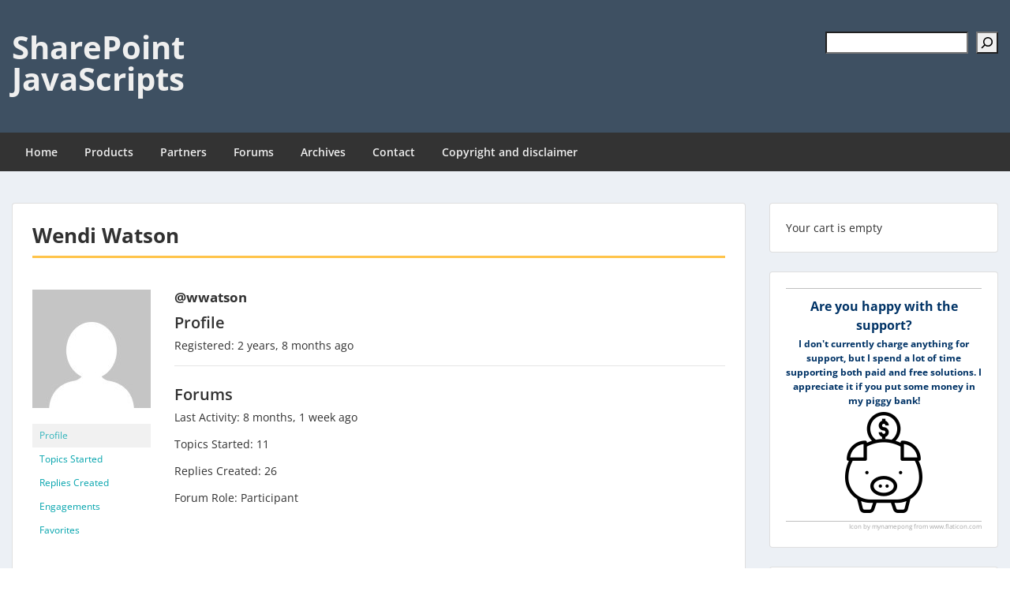

--- FILE ---
content_type: text/html; charset=UTF-8
request_url: https://spjsblog.com/forums/users/wwatson/
body_size: 17697
content:
<!doctype html>
<html lang="en-US" class="no-js no-svg">
    <head>
        <meta charset="UTF-8">
        <meta name="viewport" content="width=device-width, initial-scale=1">
        <link rel="profile" href="http://gmpg.org/xfn/11">
        <link rel="pingback" href="https://spjsblog.com/xmlrpc.php"/>
        <title>SharePoint JavaScripts</title>
<meta name='robots' content='max-image-preview:large' />
<link rel='dns-prefetch' href='//secure.gravatar.com' />
<link rel='dns-prefetch' href='//stats.wp.com' />
<link rel='dns-prefetch' href='//fonts-static.group-cdn.one' />
<link rel='dns-prefetch' href='//v0.wordpress.com' />
<link rel='dns-prefetch' href='//widgets.wp.com' />
<link rel='dns-prefetch' href='//s0.wp.com' />
<link rel='dns-prefetch' href='//0.gravatar.com' />
<link rel='dns-prefetch' href='//1.gravatar.com' />
<link rel='dns-prefetch' href='//2.gravatar.com' />
<link rel="alternate" type="application/rss+xml" title="SharePoint JavaScripts &raquo; Feed" href="https://spjsblog.com/feed/" />
<link rel="alternate" type="application/rss+xml" title="SharePoint JavaScripts &raquo; Comments Feed" href="https://spjsblog.com/comments/feed/" />
<style id='wp-img-auto-sizes-contain-inline-css' type='text/css'>
img:is([sizes=auto i],[sizes^="auto," i]){contain-intrinsic-size:3000px 1500px}
/*# sourceURL=wp-img-auto-sizes-contain-inline-css */
</style>
<link rel='stylesheet' id='ot-google-fonts-via-onecom-cdn-open-sans-css' href='https://fonts-static.group-cdn.one/fonts/google/open-sans/open-sans.css' type='text/css' media='all' />
<style id='wp-emoji-styles-inline-css' type='text/css'>

	img.wp-smiley, img.emoji {
		display: inline !important;
		border: none !important;
		box-shadow: none !important;
		height: 1em !important;
		width: 1em !important;
		margin: 0 0.07em !important;
		vertical-align: -0.1em !important;
		background: none !important;
		padding: 0 !important;
	}
/*# sourceURL=wp-emoji-styles-inline-css */
</style>
<link rel='stylesheet' id='wp-block-library-css' href='https://spjsblog.com/wp-includes/css/dist/block-library/style.min.css?ver=6.9' type='text/css' media='all' />
<style id='wp-block-latest-posts-inline-css' type='text/css'>
.wp-block-latest-posts{box-sizing:border-box}.wp-block-latest-posts.alignleft{margin-right:2em}.wp-block-latest-posts.alignright{margin-left:2em}.wp-block-latest-posts.wp-block-latest-posts__list{list-style:none}.wp-block-latest-posts.wp-block-latest-posts__list li{clear:both;overflow-wrap:break-word}.wp-block-latest-posts.is-grid{display:flex;flex-wrap:wrap}.wp-block-latest-posts.is-grid li{margin:0 1.25em 1.25em 0;width:100%}@media (min-width:600px){.wp-block-latest-posts.columns-2 li{width:calc(50% - .625em)}.wp-block-latest-posts.columns-2 li:nth-child(2n){margin-right:0}.wp-block-latest-posts.columns-3 li{width:calc(33.33333% - .83333em)}.wp-block-latest-posts.columns-3 li:nth-child(3n){margin-right:0}.wp-block-latest-posts.columns-4 li{width:calc(25% - .9375em)}.wp-block-latest-posts.columns-4 li:nth-child(4n){margin-right:0}.wp-block-latest-posts.columns-5 li{width:calc(20% - 1em)}.wp-block-latest-posts.columns-5 li:nth-child(5n){margin-right:0}.wp-block-latest-posts.columns-6 li{width:calc(16.66667% - 1.04167em)}.wp-block-latest-posts.columns-6 li:nth-child(6n){margin-right:0}}:root :where(.wp-block-latest-posts.is-grid){padding:0}:root :where(.wp-block-latest-posts.wp-block-latest-posts__list){padding-left:0}.wp-block-latest-posts__post-author,.wp-block-latest-posts__post-date{display:block;font-size:.8125em}.wp-block-latest-posts__post-excerpt,.wp-block-latest-posts__post-full-content{margin-bottom:1em;margin-top:.5em}.wp-block-latest-posts__featured-image a{display:inline-block}.wp-block-latest-posts__featured-image img{height:auto;max-width:100%;width:auto}.wp-block-latest-posts__featured-image.alignleft{float:left;margin-right:1em}.wp-block-latest-posts__featured-image.alignright{float:right;margin-left:1em}.wp-block-latest-posts__featured-image.aligncenter{margin-bottom:1em;text-align:center}
/*# sourceURL=https://spjsblog.com/wp-includes/blocks/latest-posts/style.min.css */
</style>
<style id='wp-block-loginout-inline-css' type='text/css'>
.wp-block-loginout{box-sizing:border-box}
/*# sourceURL=https://spjsblog.com/wp-includes/blocks/loginout/style.min.css */
</style>
<style id='wp-block-search-inline-css' type='text/css'>
.wp-block-search__button{margin-left:10px;word-break:normal}.wp-block-search__button.has-icon{line-height:0}.wp-block-search__button svg{height:1.25em;min-height:24px;min-width:24px;width:1.25em;fill:currentColor;vertical-align:text-bottom}:where(.wp-block-search__button){border:1px solid #ccc;padding:6px 10px}.wp-block-search__inside-wrapper{display:flex;flex:auto;flex-wrap:nowrap;max-width:100%}.wp-block-search__label{width:100%}.wp-block-search.wp-block-search__button-only .wp-block-search__button{box-sizing:border-box;display:flex;flex-shrink:0;justify-content:center;margin-left:0;max-width:100%}.wp-block-search.wp-block-search__button-only .wp-block-search__inside-wrapper{min-width:0!important;transition-property:width}.wp-block-search.wp-block-search__button-only .wp-block-search__input{flex-basis:100%;transition-duration:.3s}.wp-block-search.wp-block-search__button-only.wp-block-search__searchfield-hidden,.wp-block-search.wp-block-search__button-only.wp-block-search__searchfield-hidden .wp-block-search__inside-wrapper{overflow:hidden}.wp-block-search.wp-block-search__button-only.wp-block-search__searchfield-hidden .wp-block-search__input{border-left-width:0!important;border-right-width:0!important;flex-basis:0;flex-grow:0;margin:0;min-width:0!important;padding-left:0!important;padding-right:0!important;width:0!important}:where(.wp-block-search__input){appearance:none;border:1px solid #949494;flex-grow:1;font-family:inherit;font-size:inherit;font-style:inherit;font-weight:inherit;letter-spacing:inherit;line-height:inherit;margin-left:0;margin-right:0;min-width:3rem;padding:8px;text-decoration:unset!important;text-transform:inherit}:where(.wp-block-search__button-inside .wp-block-search__inside-wrapper){background-color:#fff;border:1px solid #949494;box-sizing:border-box;padding:4px}:where(.wp-block-search__button-inside .wp-block-search__inside-wrapper) .wp-block-search__input{border:none;border-radius:0;padding:0 4px}:where(.wp-block-search__button-inside .wp-block-search__inside-wrapper) .wp-block-search__input:focus{outline:none}:where(.wp-block-search__button-inside .wp-block-search__inside-wrapper) :where(.wp-block-search__button){padding:4px 8px}.wp-block-search.aligncenter .wp-block-search__inside-wrapper{margin:auto}.wp-block[data-align=right] .wp-block-search.wp-block-search__button-only .wp-block-search__inside-wrapper{float:right}
/*# sourceURL=https://spjsblog.com/wp-includes/blocks/search/style.min.css */
</style>
<style id='wp-block-group-inline-css' type='text/css'>
.wp-block-group{box-sizing:border-box}:where(.wp-block-group.wp-block-group-is-layout-constrained){position:relative}
/*# sourceURL=https://spjsblog.com/wp-includes/blocks/group/style.min.css */
</style>
<style id='global-styles-inline-css' type='text/css'>
:root{--wp--preset--aspect-ratio--square: 1;--wp--preset--aspect-ratio--4-3: 4/3;--wp--preset--aspect-ratio--3-4: 3/4;--wp--preset--aspect-ratio--3-2: 3/2;--wp--preset--aspect-ratio--2-3: 2/3;--wp--preset--aspect-ratio--16-9: 16/9;--wp--preset--aspect-ratio--9-16: 9/16;--wp--preset--color--black: #000000;--wp--preset--color--cyan-bluish-gray: #abb8c3;--wp--preset--color--white: #ffffff;--wp--preset--color--pale-pink: #f78da7;--wp--preset--color--vivid-red: #cf2e2e;--wp--preset--color--luminous-vivid-orange: #ff6900;--wp--preset--color--luminous-vivid-amber: #fcb900;--wp--preset--color--light-green-cyan: #7bdcb5;--wp--preset--color--vivid-green-cyan: #00d084;--wp--preset--color--pale-cyan-blue: #8ed1fc;--wp--preset--color--vivid-cyan-blue: #0693e3;--wp--preset--color--vivid-purple: #9b51e0;--wp--preset--gradient--vivid-cyan-blue-to-vivid-purple: linear-gradient(135deg,rgb(6,147,227) 0%,rgb(155,81,224) 100%);--wp--preset--gradient--light-green-cyan-to-vivid-green-cyan: linear-gradient(135deg,rgb(122,220,180) 0%,rgb(0,208,130) 100%);--wp--preset--gradient--luminous-vivid-amber-to-luminous-vivid-orange: linear-gradient(135deg,rgb(252,185,0) 0%,rgb(255,105,0) 100%);--wp--preset--gradient--luminous-vivid-orange-to-vivid-red: linear-gradient(135deg,rgb(255,105,0) 0%,rgb(207,46,46) 100%);--wp--preset--gradient--very-light-gray-to-cyan-bluish-gray: linear-gradient(135deg,rgb(238,238,238) 0%,rgb(169,184,195) 100%);--wp--preset--gradient--cool-to-warm-spectrum: linear-gradient(135deg,rgb(74,234,220) 0%,rgb(151,120,209) 20%,rgb(207,42,186) 40%,rgb(238,44,130) 60%,rgb(251,105,98) 80%,rgb(254,248,76) 100%);--wp--preset--gradient--blush-light-purple: linear-gradient(135deg,rgb(255,206,236) 0%,rgb(152,150,240) 100%);--wp--preset--gradient--blush-bordeaux: linear-gradient(135deg,rgb(254,205,165) 0%,rgb(254,45,45) 50%,rgb(107,0,62) 100%);--wp--preset--gradient--luminous-dusk: linear-gradient(135deg,rgb(255,203,112) 0%,rgb(199,81,192) 50%,rgb(65,88,208) 100%);--wp--preset--gradient--pale-ocean: linear-gradient(135deg,rgb(255,245,203) 0%,rgb(182,227,212) 50%,rgb(51,167,181) 100%);--wp--preset--gradient--electric-grass: linear-gradient(135deg,rgb(202,248,128) 0%,rgb(113,206,126) 100%);--wp--preset--gradient--midnight: linear-gradient(135deg,rgb(2,3,129) 0%,rgb(40,116,252) 100%);--wp--preset--font-size--small: 13px;--wp--preset--font-size--medium: 20px;--wp--preset--font-size--large: 36px;--wp--preset--font-size--x-large: 42px;--wp--preset--spacing--20: 0.44rem;--wp--preset--spacing--30: 0.67rem;--wp--preset--spacing--40: 1rem;--wp--preset--spacing--50: 1.5rem;--wp--preset--spacing--60: 2.25rem;--wp--preset--spacing--70: 3.38rem;--wp--preset--spacing--80: 5.06rem;--wp--preset--shadow--natural: 6px 6px 9px rgba(0, 0, 0, 0.2);--wp--preset--shadow--deep: 12px 12px 50px rgba(0, 0, 0, 0.4);--wp--preset--shadow--sharp: 6px 6px 0px rgba(0, 0, 0, 0.2);--wp--preset--shadow--outlined: 6px 6px 0px -3px rgb(255, 255, 255), 6px 6px rgb(0, 0, 0);--wp--preset--shadow--crisp: 6px 6px 0px rgb(0, 0, 0);}:where(.is-layout-flex){gap: 0.5em;}:where(.is-layout-grid){gap: 0.5em;}body .is-layout-flex{display: flex;}.is-layout-flex{flex-wrap: wrap;align-items: center;}.is-layout-flex > :is(*, div){margin: 0;}body .is-layout-grid{display: grid;}.is-layout-grid > :is(*, div){margin: 0;}:where(.wp-block-columns.is-layout-flex){gap: 2em;}:where(.wp-block-columns.is-layout-grid){gap: 2em;}:where(.wp-block-post-template.is-layout-flex){gap: 1.25em;}:where(.wp-block-post-template.is-layout-grid){gap: 1.25em;}.has-black-color{color: var(--wp--preset--color--black) !important;}.has-cyan-bluish-gray-color{color: var(--wp--preset--color--cyan-bluish-gray) !important;}.has-white-color{color: var(--wp--preset--color--white) !important;}.has-pale-pink-color{color: var(--wp--preset--color--pale-pink) !important;}.has-vivid-red-color{color: var(--wp--preset--color--vivid-red) !important;}.has-luminous-vivid-orange-color{color: var(--wp--preset--color--luminous-vivid-orange) !important;}.has-luminous-vivid-amber-color{color: var(--wp--preset--color--luminous-vivid-amber) !important;}.has-light-green-cyan-color{color: var(--wp--preset--color--light-green-cyan) !important;}.has-vivid-green-cyan-color{color: var(--wp--preset--color--vivid-green-cyan) !important;}.has-pale-cyan-blue-color{color: var(--wp--preset--color--pale-cyan-blue) !important;}.has-vivid-cyan-blue-color{color: var(--wp--preset--color--vivid-cyan-blue) !important;}.has-vivid-purple-color{color: var(--wp--preset--color--vivid-purple) !important;}.has-black-background-color{background-color: var(--wp--preset--color--black) !important;}.has-cyan-bluish-gray-background-color{background-color: var(--wp--preset--color--cyan-bluish-gray) !important;}.has-white-background-color{background-color: var(--wp--preset--color--white) !important;}.has-pale-pink-background-color{background-color: var(--wp--preset--color--pale-pink) !important;}.has-vivid-red-background-color{background-color: var(--wp--preset--color--vivid-red) !important;}.has-luminous-vivid-orange-background-color{background-color: var(--wp--preset--color--luminous-vivid-orange) !important;}.has-luminous-vivid-amber-background-color{background-color: var(--wp--preset--color--luminous-vivid-amber) !important;}.has-light-green-cyan-background-color{background-color: var(--wp--preset--color--light-green-cyan) !important;}.has-vivid-green-cyan-background-color{background-color: var(--wp--preset--color--vivid-green-cyan) !important;}.has-pale-cyan-blue-background-color{background-color: var(--wp--preset--color--pale-cyan-blue) !important;}.has-vivid-cyan-blue-background-color{background-color: var(--wp--preset--color--vivid-cyan-blue) !important;}.has-vivid-purple-background-color{background-color: var(--wp--preset--color--vivid-purple) !important;}.has-black-border-color{border-color: var(--wp--preset--color--black) !important;}.has-cyan-bluish-gray-border-color{border-color: var(--wp--preset--color--cyan-bluish-gray) !important;}.has-white-border-color{border-color: var(--wp--preset--color--white) !important;}.has-pale-pink-border-color{border-color: var(--wp--preset--color--pale-pink) !important;}.has-vivid-red-border-color{border-color: var(--wp--preset--color--vivid-red) !important;}.has-luminous-vivid-orange-border-color{border-color: var(--wp--preset--color--luminous-vivid-orange) !important;}.has-luminous-vivid-amber-border-color{border-color: var(--wp--preset--color--luminous-vivid-amber) !important;}.has-light-green-cyan-border-color{border-color: var(--wp--preset--color--light-green-cyan) !important;}.has-vivid-green-cyan-border-color{border-color: var(--wp--preset--color--vivid-green-cyan) !important;}.has-pale-cyan-blue-border-color{border-color: var(--wp--preset--color--pale-cyan-blue) !important;}.has-vivid-cyan-blue-border-color{border-color: var(--wp--preset--color--vivid-cyan-blue) !important;}.has-vivid-purple-border-color{border-color: var(--wp--preset--color--vivid-purple) !important;}.has-vivid-cyan-blue-to-vivid-purple-gradient-background{background: var(--wp--preset--gradient--vivid-cyan-blue-to-vivid-purple) !important;}.has-light-green-cyan-to-vivid-green-cyan-gradient-background{background: var(--wp--preset--gradient--light-green-cyan-to-vivid-green-cyan) !important;}.has-luminous-vivid-amber-to-luminous-vivid-orange-gradient-background{background: var(--wp--preset--gradient--luminous-vivid-amber-to-luminous-vivid-orange) !important;}.has-luminous-vivid-orange-to-vivid-red-gradient-background{background: var(--wp--preset--gradient--luminous-vivid-orange-to-vivid-red) !important;}.has-very-light-gray-to-cyan-bluish-gray-gradient-background{background: var(--wp--preset--gradient--very-light-gray-to-cyan-bluish-gray) !important;}.has-cool-to-warm-spectrum-gradient-background{background: var(--wp--preset--gradient--cool-to-warm-spectrum) !important;}.has-blush-light-purple-gradient-background{background: var(--wp--preset--gradient--blush-light-purple) !important;}.has-blush-bordeaux-gradient-background{background: var(--wp--preset--gradient--blush-bordeaux) !important;}.has-luminous-dusk-gradient-background{background: var(--wp--preset--gradient--luminous-dusk) !important;}.has-pale-ocean-gradient-background{background: var(--wp--preset--gradient--pale-ocean) !important;}.has-electric-grass-gradient-background{background: var(--wp--preset--gradient--electric-grass) !important;}.has-midnight-gradient-background{background: var(--wp--preset--gradient--midnight) !important;}.has-small-font-size{font-size: var(--wp--preset--font-size--small) !important;}.has-medium-font-size{font-size: var(--wp--preset--font-size--medium) !important;}.has-large-font-size{font-size: var(--wp--preset--font-size--large) !important;}.has-x-large-font-size{font-size: var(--wp--preset--font-size--x-large) !important;}
/*# sourceURL=global-styles-inline-css */
</style>

<style id='classic-theme-styles-inline-css' type='text/css'>
/*! This file is auto-generated */
.wp-block-button__link{color:#fff;background-color:#32373c;border-radius:9999px;box-shadow:none;text-decoration:none;padding:calc(.667em + 2px) calc(1.333em + 2px);font-size:1.125em}.wp-block-file__button{background:#32373c;color:#fff;text-decoration:none}
/*# sourceURL=/wp-includes/css/classic-themes.min.css */
</style>
<link rel='stylesheet' id='bbp-default-css' href='https://usercontent.one/wp/spjsblog.com/wp-content/plugins/bbpress/templates/default/css/bbpress.min.css?ver=2.6.14&media=1744814916' type='text/css' media='all' />
<link rel='stylesheet' id='toc-screen-css' href='https://usercontent.one/wp/spjsblog.com/wp-content/plugins/table-of-contents-plus/screen.min.css?ver=2411.1&media=1744814916' type='text/css' media='all' />
<style id='toc-screen-inline-css' type='text/css'>
div#toc_container {width: 100%;}
/*# sourceURL=toc-screen-inline-css */
</style>
<link rel='stylesheet' id='wpsc-style-css' href='https://usercontent.one/wp/spjsblog.com/wp-content/plugins/wordpress-simple-paypal-shopping-cart/assets/wpsc-front-end-styles.css?ver=5.2.6&media=1744814916' type='text/css' media='all' />
<link rel='stylesheet' id='bsp-css' href='https://usercontent.one/wp/spjsblog.com/wp-content/plugins/bbp-style-pack/css/bspstyle.css?media=1744814916?ver=1765208502' type='text/css' media='screen' />
<link rel='stylesheet' id='dashicons-css' href='https://spjsblog.com/wp-includes/css/dashicons.min.css?ver=6.9' type='text/css' media='all' />
<link rel='stylesheet' id='style-oct-express-all-css' href='https://usercontent.one/wp/spjsblog.com/wp-content/themes/onecom-express/assets/min-css/style.min.css?ver=0.7.5&media=1744814916' type='text/css' media='all' />
<link rel='stylesheet' id='open-sans-google-font-css' href='//fonts-static.group-cdn.one/fonts/google/open-sans/open-sans.css?ver=6.9' type='text/css' media='all' />
<link rel='stylesheet' id='jetpack_likes-css' href='https://usercontent.one/wp/spjsblog.com/wp-content/plugins/jetpack/modules/likes/style.css?ver=15.4&media=1744814916' type='text/css' media='all' />
<link rel='stylesheet' id='gdatt-attachments-css' href='https://usercontent.one/wp/spjsblog.com/wp-content/plugins/gd-bbpress-attachments/css/front.min.css?ver=4.9&media=1744814916.3_b2830_free' type='text/css' media='all' />
<script type="text/javascript" src="https://spjsblog.com/wp-includes/js/jquery/jquery.min.js?ver=3.7.1" id="jquery-core-js"></script>
<script type="text/javascript" src="https://spjsblog.com/wp-includes/js/jquery/jquery-migrate.min.js?ver=3.4.1" id="jquery-migrate-js"></script>
<link rel="https://api.w.org/" href="https://spjsblog.com/wp-json/" /><link rel="EditURI" type="application/rsd+xml" title="RSD" href="https://spjsblog.com/xmlrpc.php?rsd" />
<meta name="generator" content="WordPress 6.9" />
<style>[class*=" icon-oc-"],[class^=icon-oc-]{speak:none;font-style:normal;font-weight:400;font-variant:normal;text-transform:none;line-height:1;-webkit-font-smoothing:antialiased;-moz-osx-font-smoothing:grayscale}.icon-oc-one-com-white-32px-fill:before{content:"901"}.icon-oc-one-com:before{content:"900"}#one-com-icon,.toplevel_page_onecom-wp .wp-menu-image{speak:none;display:flex;align-items:center;justify-content:center;text-transform:none;line-height:1;-webkit-font-smoothing:antialiased;-moz-osx-font-smoothing:grayscale}.onecom-wp-admin-bar-item>a,.toplevel_page_onecom-wp>.wp-menu-name{font-size:16px;font-weight:400;line-height:1}.toplevel_page_onecom-wp>.wp-menu-name img{width:69px;height:9px;}.wp-submenu-wrap.wp-submenu>.wp-submenu-head>img{width:88px;height:auto}.onecom-wp-admin-bar-item>a img{height:7px!important}.onecom-wp-admin-bar-item>a img,.toplevel_page_onecom-wp>.wp-menu-name img{opacity:.8}.onecom-wp-admin-bar-item.hover>a img,.toplevel_page_onecom-wp.wp-has-current-submenu>.wp-menu-name img,li.opensub>a.toplevel_page_onecom-wp>.wp-menu-name img{opacity:1}#one-com-icon:before,.onecom-wp-admin-bar-item>a:before,.toplevel_page_onecom-wp>.wp-menu-image:before{content:'';position:static!important;background-color:rgba(240,245,250,.4);border-radius:102px;width:18px;height:18px;padding:0!important}.onecom-wp-admin-bar-item>a:before{width:14px;height:14px}.onecom-wp-admin-bar-item.hover>a:before,.toplevel_page_onecom-wp.opensub>a>.wp-menu-image:before,.toplevel_page_onecom-wp.wp-has-current-submenu>.wp-menu-image:before{background-color:#76b82a}.onecom-wp-admin-bar-item>a{display:inline-flex!important;align-items:center;justify-content:center}#one-com-logo-wrapper{font-size:4em}#one-com-icon{vertical-align:middle}.imagify-welcome{display:none !important;}</style>
<!-- WP Simple Shopping Cart plugin v5.2.6 - https://wordpress.org/plugins/wordpress-simple-paypal-shopping-cart/ -->
	<script type="text/javascript">
	function ReadForm (obj1, tst) {
	    // Read the user form
	    var i,j,pos;
	    val_total="";val_combo="";

	    for (i=0; i<obj1.length; i++)
	    {
	        // run entire form
	        obj = obj1.elements[i];           // a form element

	        if (obj.type == "select-one")
	        {   // just selects
	            if (obj.name == "quantity" ||
	                obj.name == "amount") continue;
		        pos = obj.selectedIndex;        // which option selected
		        
		        const selected_option = obj.options[pos];
		        
		        val = selected_option?.value;   // selected value
		        if (selected_option?.getAttribute("data-display-text")){
                    val = selected_option?.getAttribute("data-display-text");
                }
		        
		        val_combo = val_combo + " (" + val + ")";
	        }
	    }
		// Now summarize everything we have processed above
		val_total = obj1.product_tmp.value + val_combo;
		obj1.wspsc_product.value = val_total;
	}
	</script>
    	<style>img#wpstats{display:none}</style>
				<style type="text/css" id="wp-custom-css">
			.archives-page .wp-block-group{
	border-bottom:none!important;
}
/* Archives page */
.gray-bg-padding-10{
	background-color:#f1f1f1;
	padding:10px;
}
pre{
	padding:5px;
	background-color:#f3f2f1;
}
/* Remove post image in search results */
.oct-featured-media{
	display:none;
}		</style>
		        


<style type="text/css">

            /* Primary Skin Color */
        .oct-post-meta a, oct-post-meta a:visited,
        .widget-area a, .widget-area a:visited,
        .card-body h2 a, .card-body h2 a:visited{
            color: #2C4A58;
        }

        /* Primary Skin Color */
        a:hover,
        .section-content a:hover,
        .featured-box a:hover,
        .oct-main-content a:hover,
        .widget a:hover,
        .oct-post-meta a:hover,
        .widget-area a:hover,
        .widget-area h2 a:hover,
        .card-body h2 a:hover{
            color: #00a3ac;
        }

        #wp-calendar thead th {
            background-color: #2C4A58;
        }

        /* Exclude border for webshop spiner button (it will have its own color) */
        a.btn:not(.input-group-addon),
        a.btn:visited:not(.input-group-addon) {
            border-color: #2C4A58 !important;
        }
        a.btn:hover {
            background-color: #2C4A58;
        }

        .onecom-webshop-main button,
        .onecom-webshop-main button:visited{
            border-color: #2C4A58;
            color: #2C4A58;
        }
        .onecom-webshop-main a.button:hover,
        .onecom-webshop-main button:hover
        {
            background-color: #2C4A58 !important;
        }

        .oct-site-logo img{max-height:130px;}.oct-site-logo h1 a, .oct-site-logo h2 a, .oct-site-logo h1, .oct-site-logo h2 {font-family:Open Sans;font-size:40px;font-style:normal;font-variant:normal;font-weight:bold;text-decoration:none;text-transform:none;}#primary-nav ul li a{font-family:Open Sans;font-size:14px;font-style:normal;font-variant:normal;font-weight:600;text-decoration:none;text-transform:none;}body, body p, .section-content, .section-content p, .sidebar, .oct-magazine-section, .oct-main-content, .oct-main-content p, widget-area, .textwidget{font-family:Open Sans;font-size:14px;font-style:normal;font-variant:normal;font-weight:400;text-decoration:none;text-transform:none;}h1, .section-content h1, .featured-box h1, .oct-main-content h1, .plan-content h1, .widget-content h1, .textwidget h1, .service-details h1{font-family:Open Sans;font-size:26px;font-style:normal;font-weight:bold;text-decoration:none;}h2, .oct-card h2, .oct-main-content h2 {font-family:Open Sans;font-size:22px;font-style:normal;font-weight:bold;text-decoration:none;}h3, .section-content h3, .featured-box h3, .oct-main-content h3, .plan-content h3, .widget-content h3, .textwidget h3, .service-details h3{font-family:Open Sans;font-size:20px;font-style:normal;font-weight:600;text-decoration:none;}h4, .section-content h4, .featured-box h4, .oct-main-content h4, .plan-content h4, .widget-content h4, .textwidget h4, .service-details h4{font-family:Open Sans;font-size:18px;font-style:normal;font-weight:600;text-decoration:none;}h5, .section-content h5, .featured-box h5, .oct-main-content h5, .plan-content h5, .widget-content h5, .textwidget h5, .service-details h5{font-family:Open Sans;font-size:16px;font-style:normal;text-decoration:none;}h6, .section-content h6, .featured-box h6, .oct-main-content h6, .plan-content h6, .widget-content h6, .textwidget h6, .oct-site-logo h6, .service-details h6{font-family:Open Sans;font-size:14px;font-style:normal;font-weight:600;text-decoration:none;}.btn.btn-primary{font-family:Open Sans;font-size:14px;font-style:normal;font-weight:normal;text-decoration:none;}#oct-site-footer h3 {font-family:Open Sans;font-size:20px;font-style:normal;font-weight:600;text-decoration:none;}#oct-site-footer, #oct-site-footer div, #oct-site-footer p, #oct-site-footer li {font-family:Open Sans;font-size:13px;font-style:normal;font-weight:normal;line-height:22px;text-decoration:none;}/* Your custom CSS goes here */

</style>
            <style id='jetpack-block-subscriptions-inline-css' type='text/css'>
.is-style-compact .is-not-subscriber .wp-block-button__link,.is-style-compact .is-not-subscriber .wp-block-jetpack-subscriptions__button{border-end-start-radius:0!important;border-start-start-radius:0!important;margin-inline-start:0!important}.is-style-compact .is-not-subscriber .components-text-control__input,.is-style-compact .is-not-subscriber p#subscribe-email input[type=email]{border-end-end-radius:0!important;border-start-end-radius:0!important}.is-style-compact:not(.wp-block-jetpack-subscriptions__use-newline) .components-text-control__input{border-inline-end-width:0!important}.wp-block-jetpack-subscriptions.wp-block-jetpack-subscriptions__supports-newline .wp-block-jetpack-subscriptions__form-container{display:flex;flex-direction:column}.wp-block-jetpack-subscriptions.wp-block-jetpack-subscriptions__supports-newline:not(.wp-block-jetpack-subscriptions__use-newline) .is-not-subscriber .wp-block-jetpack-subscriptions__form-elements{align-items:flex-start;display:flex}.wp-block-jetpack-subscriptions.wp-block-jetpack-subscriptions__supports-newline:not(.wp-block-jetpack-subscriptions__use-newline) p#subscribe-submit{display:flex;justify-content:center}.wp-block-jetpack-subscriptions.wp-block-jetpack-subscriptions__supports-newline .wp-block-jetpack-subscriptions__form .wp-block-jetpack-subscriptions__button,.wp-block-jetpack-subscriptions.wp-block-jetpack-subscriptions__supports-newline .wp-block-jetpack-subscriptions__form .wp-block-jetpack-subscriptions__textfield .components-text-control__input,.wp-block-jetpack-subscriptions.wp-block-jetpack-subscriptions__supports-newline .wp-block-jetpack-subscriptions__form button,.wp-block-jetpack-subscriptions.wp-block-jetpack-subscriptions__supports-newline .wp-block-jetpack-subscriptions__form input[type=email],.wp-block-jetpack-subscriptions.wp-block-jetpack-subscriptions__supports-newline form .wp-block-jetpack-subscriptions__button,.wp-block-jetpack-subscriptions.wp-block-jetpack-subscriptions__supports-newline form .wp-block-jetpack-subscriptions__textfield .components-text-control__input,.wp-block-jetpack-subscriptions.wp-block-jetpack-subscriptions__supports-newline form button,.wp-block-jetpack-subscriptions.wp-block-jetpack-subscriptions__supports-newline form input[type=email]{box-sizing:border-box;cursor:pointer;line-height:1.3;min-width:auto!important;white-space:nowrap!important}.wp-block-jetpack-subscriptions.wp-block-jetpack-subscriptions__supports-newline .wp-block-jetpack-subscriptions__form input[type=email]::placeholder,.wp-block-jetpack-subscriptions.wp-block-jetpack-subscriptions__supports-newline .wp-block-jetpack-subscriptions__form input[type=email]:disabled,.wp-block-jetpack-subscriptions.wp-block-jetpack-subscriptions__supports-newline form input[type=email]::placeholder,.wp-block-jetpack-subscriptions.wp-block-jetpack-subscriptions__supports-newline form input[type=email]:disabled{color:currentColor;opacity:.5}.wp-block-jetpack-subscriptions.wp-block-jetpack-subscriptions__supports-newline .wp-block-jetpack-subscriptions__form .wp-block-jetpack-subscriptions__button,.wp-block-jetpack-subscriptions.wp-block-jetpack-subscriptions__supports-newline .wp-block-jetpack-subscriptions__form button,.wp-block-jetpack-subscriptions.wp-block-jetpack-subscriptions__supports-newline form .wp-block-jetpack-subscriptions__button,.wp-block-jetpack-subscriptions.wp-block-jetpack-subscriptions__supports-newline form button{border-color:#0000;border-style:solid}.wp-block-jetpack-subscriptions.wp-block-jetpack-subscriptions__supports-newline .wp-block-jetpack-subscriptions__form .wp-block-jetpack-subscriptions__textfield,.wp-block-jetpack-subscriptions.wp-block-jetpack-subscriptions__supports-newline .wp-block-jetpack-subscriptions__form p#subscribe-email,.wp-block-jetpack-subscriptions.wp-block-jetpack-subscriptions__supports-newline form .wp-block-jetpack-subscriptions__textfield,.wp-block-jetpack-subscriptions.wp-block-jetpack-subscriptions__supports-newline form p#subscribe-email{background:#0000;flex-grow:1}.wp-block-jetpack-subscriptions.wp-block-jetpack-subscriptions__supports-newline .wp-block-jetpack-subscriptions__form .wp-block-jetpack-subscriptions__textfield .components-base-control__field,.wp-block-jetpack-subscriptions.wp-block-jetpack-subscriptions__supports-newline .wp-block-jetpack-subscriptions__form .wp-block-jetpack-subscriptions__textfield .components-text-control__input,.wp-block-jetpack-subscriptions.wp-block-jetpack-subscriptions__supports-newline .wp-block-jetpack-subscriptions__form .wp-block-jetpack-subscriptions__textfield input[type=email],.wp-block-jetpack-subscriptions.wp-block-jetpack-subscriptions__supports-newline .wp-block-jetpack-subscriptions__form p#subscribe-email .components-base-control__field,.wp-block-jetpack-subscriptions.wp-block-jetpack-subscriptions__supports-newline .wp-block-jetpack-subscriptions__form p#subscribe-email .components-text-control__input,.wp-block-jetpack-subscriptions.wp-block-jetpack-subscriptions__supports-newline .wp-block-jetpack-subscriptions__form p#subscribe-email input[type=email],.wp-block-jetpack-subscriptions.wp-block-jetpack-subscriptions__supports-newline form .wp-block-jetpack-subscriptions__textfield .components-base-control__field,.wp-block-jetpack-subscriptions.wp-block-jetpack-subscriptions__supports-newline form .wp-block-jetpack-subscriptions__textfield .components-text-control__input,.wp-block-jetpack-subscriptions.wp-block-jetpack-subscriptions__supports-newline form .wp-block-jetpack-subscriptions__textfield input[type=email],.wp-block-jetpack-subscriptions.wp-block-jetpack-subscriptions__supports-newline form p#subscribe-email .components-base-control__field,.wp-block-jetpack-subscriptions.wp-block-jetpack-subscriptions__supports-newline form p#subscribe-email .components-text-control__input,.wp-block-jetpack-subscriptions.wp-block-jetpack-subscriptions__supports-newline form p#subscribe-email input[type=email]{height:auto;margin:0;width:100%}.wp-block-jetpack-subscriptions.wp-block-jetpack-subscriptions__supports-newline .wp-block-jetpack-subscriptions__form p#subscribe-email,.wp-block-jetpack-subscriptions.wp-block-jetpack-subscriptions__supports-newline .wp-block-jetpack-subscriptions__form p#subscribe-submit,.wp-block-jetpack-subscriptions.wp-block-jetpack-subscriptions__supports-newline form p#subscribe-email,.wp-block-jetpack-subscriptions.wp-block-jetpack-subscriptions__supports-newline form p#subscribe-submit{line-height:0;margin:0;padding:0}.wp-block-jetpack-subscriptions.wp-block-jetpack-subscriptions__supports-newline.wp-block-jetpack-subscriptions__show-subs .wp-block-jetpack-subscriptions__subscount{font-size:16px;margin:8px 0;text-align:end}.wp-block-jetpack-subscriptions.wp-block-jetpack-subscriptions__supports-newline.wp-block-jetpack-subscriptions__use-newline .wp-block-jetpack-subscriptions__form-elements{display:block}.wp-block-jetpack-subscriptions.wp-block-jetpack-subscriptions__supports-newline.wp-block-jetpack-subscriptions__use-newline .wp-block-jetpack-subscriptions__button,.wp-block-jetpack-subscriptions.wp-block-jetpack-subscriptions__supports-newline.wp-block-jetpack-subscriptions__use-newline button{display:inline-block;max-width:100%}.wp-block-jetpack-subscriptions.wp-block-jetpack-subscriptions__supports-newline.wp-block-jetpack-subscriptions__use-newline .wp-block-jetpack-subscriptions__subscount{text-align:start}#subscribe-submit.is-link{text-align:center;width:auto!important}#subscribe-submit.is-link a{margin-left:0!important;margin-top:0!important;width:auto!important}@keyframes jetpack-memberships_button__spinner-animation{to{transform:rotate(1turn)}}.jetpack-memberships-spinner{display:none;height:1em;margin:0 0 0 5px;width:1em}.jetpack-memberships-spinner svg{height:100%;margin-bottom:-2px;width:100%}.jetpack-memberships-spinner-rotating{animation:jetpack-memberships_button__spinner-animation .75s linear infinite;transform-origin:center}.is-loading .jetpack-memberships-spinner{display:inline-block}body.jetpack-memberships-modal-open{overflow:hidden}dialog.jetpack-memberships-modal{opacity:1}dialog.jetpack-memberships-modal,dialog.jetpack-memberships-modal iframe{background:#0000;border:0;bottom:0;box-shadow:none;height:100%;left:0;margin:0;padding:0;position:fixed;right:0;top:0;width:100%}dialog.jetpack-memberships-modal::backdrop{background-color:#000;opacity:.7;transition:opacity .2s ease-out}dialog.jetpack-memberships-modal.is-loading,dialog.jetpack-memberships-modal.is-loading::backdrop{opacity:0}
/*# sourceURL=https://usercontent.one/wp/spjsblog.com/wp-content/plugins/jetpack/_inc/blocks/subscriptions/view.css?media=1744814916?minify=false */
</style>
</head>
    <body class="bbp-user-page single singular bbpress bbp-no-js wp-theme-onecom-express">
        <div id="oct-wrapper">
            <div id="page">
                <section class="oct-head-bar">
    <div class="container">
        <div class="row d-lg-none">
            <div class="col-1">
                <button class="menu-toggle mobile-only" aria-controls="sticky_menu" aria-expanded="false">Menu</button>
            </div>
        </div>
        <div class="row">
            <div class="col-12 col-md-4">
                <div class="oct-site-logo">
                    
                        <h1 class="site-title">
                            <a href="https://spjsblog.com/" rel="home">
                                SharePoint JavaScripts                            </a>
                        </h1>
                        <!-- END logo container -->
                                    </div>
            </div>

            <div class="col-12 col-sm-12 col-md-8">

                <div class="oct-header-widget text-md-right">
                    <div class="clearfix visible-md"></div>
                    <!-- START Header Sidebar -->
                    <div id="block-9" class="widget widget_block widget_search"><form role="search" method="get" action="https://spjsblog.com/" class="wp-block-search__button-outside wp-block-search__icon-button wp-block-search"    ><label class="wp-block-search__label screen-reader-text" for="wp-block-search__input-1" >Search</label><div class="wp-block-search__inside-wrapper" ><input class="wp-block-search__input" id="wp-block-search__input-1" placeholder="" value="" type="search" name="s" required /><button aria-label="Search" class="wp-block-search__button has-icon wp-element-button" type="submit" ><svg class="search-icon" viewBox="0 0 24 24" width="24" height="24">
					<path d="M13 5c-3.3 0-6 2.7-6 6 0 1.4.5 2.7 1.3 3.7l-3.8 3.8 1.1 1.1 3.8-3.8c1 .8 2.3 1.3 3.7 1.3 3.3 0 6-2.7 6-6S16.3 5 13 5zm0 10.5c-2.5 0-4.5-2-4.5-4.5s2-4.5 4.5-4.5 4.5 2 4.5 4.5-2 4.5-4.5 4.5z"></path>
				</svg></button></div></form></div>                    <!-- END Header Sidebar -->
                </div>
            </div>
        </div>
    </div>
</section>
<section class="site-header oct-header-menu d-none d-lg-block">
    <header>
        <div class="container">
            <div class="row">
                <div class="col-12">
                    <!-- START nav container -->
                    <nav class="nav primary-nav" id="primary-nav">
                        <ul id="menu-toplinkbar" class="menu"><li id="menu-item-37851" class="menu-item menu-item-type-post_type menu-item-object-page menu-item-home menu-item-37851"><a href="https://spjsblog.com/">Home</a></li>
<li id="menu-item-5994" class="menu-item menu-item-type-custom menu-item-object-custom menu-item-has-children menu-item-5994"><a>Products</a>
<ul class="sub-menu">
	<li id="menu-item-6353" class="menu-item menu-item-type-custom menu-item-object-custom menu-item-has-children menu-item-6353"><a>Classic DFFS</a>
	<ul class="sub-menu">
		<li id="menu-item-6352" class="menu-item menu-item-type-custom menu-item-object-custom menu-item-6352"><a href="https://spjsblog.com/dffs/">Product page / buy a license</a></li>
		<li id="menu-item-8409" class="menu-item menu-item-type-post_type menu-item-object-page menu-item-8409"><a href="https://spjsblog.com/dffs/dffs-installation-manual/">Installation manual</a></li>
		<li id="menu-item-6458" class="menu-item menu-item-type-custom menu-item-object-custom menu-item-6458"><a href="https://spjsblog.com/dffs/dffs-user-manual">User manual</a></li>
		<li id="menu-item-15918" class="menu-item menu-item-type-custom menu-item-object-custom menu-item-has-children menu-item-15918"><a>DFFS Plugins</a>
		<ul class="sub-menu">
			<li id="menu-item-6436" class="menu-item menu-item-type-custom menu-item-object-custom menu-item-has-children menu-item-6436"><a>vLookup for SharePoint</a>
			<ul class="sub-menu">
				<li id="menu-item-6435" class="menu-item menu-item-type-custom menu-item-object-custom menu-item-6435"><a href="https://spjsblog.com/vlookup-for-sharepoint/">Product page</a></li>
				<li id="menu-item-6459" class="menu-item menu-item-type-custom menu-item-object-custom menu-item-6459"><a href="https://spjsblog.com/vlookup-for-sharepoint/vlookup-user-manual/">User manual</a></li>
				<li id="menu-item-8299" class="menu-item menu-item-type-post_type menu-item-object-page menu-item-8299"><a href="https://spjsblog.com/vlookup-for-sharepoint/vlookup-setup-example-for-sp-2010-and-2013/">Setup example</a></li>
				<li id="menu-item-6434" class="menu-item menu-item-type-post_type menu-item-object-page menu-item-6434"><a href="https://spjsblog.com/vlookup-for-sharepoint/vlookup-change-log/">Change log (SP2010 and SP2013)</a></li>
				<li id="menu-item-7456" class="menu-item menu-item-type-post_type menu-item-object-page menu-item-7456"><a href="https://spjsblog.com/vlookup-for-sharepoint/vlookup-2007-change-log/">Change log (SP2007)</a></li>
				<li id="menu-item-6712" class="menu-item menu-item-type-custom menu-item-object-custom menu-item-6712"><a href="https://spjsblog.com/forums/forum/vlooup-for-sharepoint/">Forum</a></li>
			</ul>
</li>
			<li id="menu-item-15911" class="menu-item menu-item-type-post_type menu-item-object-page menu-item-15911"><a href="https://spjsblog.com/dffs/dffs-plugins/spjs-cascading-dropdowns/">SPJS-Cascading Dropdowns</a></li>
			<li id="menu-item-15912" class="menu-item menu-item-type-post_type menu-item-object-page menu-item-15912"><a href="https://spjsblog.com/dffs/dffs-plugins/spjs-autocomplete/">SPJS-Autocomplete</a></li>
			<li id="menu-item-15975" class="menu-item menu-item-type-post_type menu-item-object-page menu-item-15975"><a href="https://spjsblog.com/dffs/dffs-plugins/spjs-lookup/">SPJS-Lookup</a></li>
			<li id="menu-item-15917" class="menu-item menu-item-type-custom menu-item-object-custom menu-item-15917"><a href="https://spjsblog.com/dffs/dffs-plugins/">Other plugins</a></li>
		</ul>
</li>
		<li id="menu-item-7776" class="menu-item menu-item-type-post_type menu-item-object-page menu-item-7776"><a href="https://spjsblog.com/dffs/dffs-styling/">Styling forms</a></li>
		<li id="menu-item-6711" class="menu-item menu-item-type-custom menu-item-object-custom menu-item-6711"><a href="https://spjsblog.com/forums/forum/dynamic-forms-for-sharepoint/">Forum</a></li>
		<li id="menu-item-5998" class="menu-item menu-item-type-post_type menu-item-object-page menu-item-5998"><a href="https://spjsblog.com/dffs/dffs-change-log/">Change log</a></li>
	</ul>
</li>
	<li id="menu-item-37869" class="menu-item menu-item-type-custom menu-item-object-custom menu-item-37869"><a href="https://spjsworks.com/">Modern DFFS</a></li>
	<li id="menu-item-11733" class="menu-item menu-item-type-custom menu-item-object-custom menu-item-has-children menu-item-11733"><a>SPJS Charts for SharePoint</a>
	<ul class="sub-menu">
		<li id="menu-item-11732" class="menu-item menu-item-type-custom menu-item-object-custom menu-item-11732"><a href="https://spjsblog.com/spjs-charts-for-sharepoint/">Product page / buy a license</a></li>
		<li id="menu-item-11624" class="menu-item menu-item-type-post_type menu-item-object-page menu-item-11624"><a href="https://spjsblog.com/spjs-charts-for-sharepoint/spjs-charts-for-sharepoint-user-manual/">User manual</a></li>
		<li id="menu-item-21336" class="menu-item menu-item-type-post_type menu-item-object-page menu-item-21336"><a href="https://spjsblog.com/spjs-charts-for-sharepoint/spjs-charts-custom-datasource/">SPJS Charts – Custom Datasource</a></li>
		<li id="menu-item-12030" class="menu-item menu-item-type-post_type menu-item-object-page menu-item-12030"><a href="https://spjsblog.com/spjs-charts-for-sharepoint/spjs-charts-for-sharepoint-change-log/">v6 Change log</a></li>
		<li id="menu-item-21375" class="menu-item menu-item-type-post_type menu-item-object-page menu-item-21375"><a href="https://spjsblog.com/spjs-charts-for-sharepoint/spjs-charts-for-sharepoint-v7-change-log/">v7 Change log</a></li>
	</ul>
</li>
	<li id="menu-item-10006" class="menu-item menu-item-type-custom menu-item-object-custom menu-item-has-children menu-item-10006"><a>CommentBox for SharePoint</a>
	<ul class="sub-menu">
		<li id="menu-item-6007" class="menu-item menu-item-type-post_type menu-item-object-page menu-item-6007"><a href="https://spjsblog.com/commentbox-for-sharepoint/">Product page / buy a license</a></li>
		<li id="menu-item-10005" class="menu-item menu-item-type-post_type menu-item-object-page menu-item-10005"><a href="https://spjsblog.com/commentbox-for-sharepoint/installation-manual/">v2.x Installation manual</a></li>
		<li id="menu-item-20152" class="menu-item menu-item-type-post_type menu-item-object-page menu-item-20152"><a href="https://spjsblog.com/commentbox-for-sharepoint/installation-manual-v3/">v3.x Installation manual</a></li>
		<li id="menu-item-10009" class="menu-item menu-item-type-post_type menu-item-object-page menu-item-10009"><a href="https://spjsblog.com/commentbox-for-sharepoint/commentbox-change-log/">v2.x Change log</a></li>
		<li id="menu-item-20149" class="menu-item menu-item-type-post_type menu-item-object-page menu-item-20149"><a href="https://spjsblog.com/commentbox-for-sharepoint/commentbox-v3-x-change-log/">v3.x Change log</a></li>
	</ul>
</li>
	<li id="menu-item-27010" class="menu-item menu-item-type-post_type menu-item-object-page menu-item-27010"><a href="https://spjsblog.com/modern-cewp/">Modern CEWP</a></li>
</ul>
</li>
<li id="menu-item-12551" class="menu-item menu-item-type-custom menu-item-object-custom menu-item-has-children menu-item-12551"><a>Partners</a>
<ul class="sub-menu">
	<li id="menu-item-12552" class="menu-item menu-item-type-custom menu-item-object-custom menu-item-12552"><a href="https://spjsblog.com/partners/">Partners</a></li>
	<li id="menu-item-12197" class="menu-item menu-item-type-post_type menu-item-object-page menu-item-12197"><a href="https://spjsblog.com/partner-registration/">Partner registration</a></li>
</ul>
</li>
<li id="menu-item-6008" class="menu-item menu-item-type-post_type menu-item-object-page menu-item-6008"><a href="https://spjsblog.com/forums/">Forums</a></li>
<li id="menu-item-5703" class="menu-item menu-item-type-post_type menu-item-object-page menu-item-5703"><a href="https://spjsblog.com/archive/">Archives</a></li>
<li id="menu-item-5707" class="menu-item menu-item-type-post_type menu-item-object-page menu-item-5707"><a href="https://spjsblog.com/about/">Contact</a></li>
<li id="menu-item-5705" class="menu-item menu-item-type-post_type menu-item-object-page menu-item-5705"><a href="https://spjsblog.com/copyright-and-disclaimer/">Copyright and disclaimer</a></li>
</ul>                    </nav>
                </div>
            </div>
        </div>
    </header>
</section>

<section class="oct-main-section" role="main">
    <div class="container">
        <div class="row">
            
            <div class="col-sm-12 col-md-8 col-lg-9">
                
                                
                                    <div class="row">
                        <div class="col-md-12">
    <article id="post-0" class="oct-main-content post-0  type- status-publish hentry">

        <h1 class="oct-post-title oct-underlined-heading">
            Wendi Watson        </h1>

        <!-- Featured Image or Video -->
        <figure class="oct-featured-media">
                    </figure>

        <!-- Post content excerpt -->
        <div class="oct-post-content">
            
<div id="bbpress-forums" class="bbpress-wrapper">

	
	
	<div id="bbp-user-wrapper">

		
<div id="bbp-single-user-details">
	<div id="bbp-user-avatar">
		<span class='vcard'>
			<a class="url fn n" href="https://spjsblog.com/forums/users/wwatson/" title="Wendi Watson" rel="me">
				<img alt='' src='https://secure.gravatar.com/avatar/7f49e5c8a8c106d2b5fc2841eaeb37bcd6fde0dc6cb7580a8d1e36a8aafe7cea?s=150&#038;d=mm&#038;r=g' srcset='https://secure.gravatar.com/avatar/7f49e5c8a8c106d2b5fc2841eaeb37bcd6fde0dc6cb7580a8d1e36a8aafe7cea?s=300&#038;d=mm&#038;r=g 2x' class='avatar avatar-150 photo' height='150' width='150' loading='lazy' decoding='async'/>			</a>
		</span>
	</div>

	
	<div id="bbp-user-navigation">
		<ul>
			<li class="current">
				<span class="vcard bbp-user-profile-link">
					<a class="url fn n" href="https://spjsblog.com/forums/users/wwatson/" title="Wendi Watson&#039;s Profile" rel="me">Profile</a>
				</span>
			</li>

			<li class="">
				<span class='bbp-user-topics-created-link'>
					<a href="https://spjsblog.com/forums/users/wwatson/topics/" title="Wendi Watson&#039;s Topics Started">Topics Started</a>
				</span>
			</li>

			<li class="">
				<span class='bbp-user-replies-created-link'>
					<a href="https://spjsblog.com/forums/users/wwatson/replies/" title="Wendi Watson&#039;s Replies Created">Replies Created</a>
				</span>
			</li>

							<li class="">
					<span class='bbp-user-engagements-created-link'>
						<a href="https://spjsblog.com/forums/users/wwatson/engagements/" title="Wendi Watson&#039;s Engagements">Engagements</a>
					</span>
				</li>
			
							<li class="">
					<span class="bbp-user-favorites-link">
						<a href="https://spjsblog.com/forums/users/wwatson/favorites/" title="Wendi Watson&#039;s Favorites">Favorites</a>
					</span>
				</li>
			
			
		</ul>

		
	</div>
</div>


		<div id="bbp-user-body">
																					
<div id="bbp-user-profile" class="bbp-user-profile">
	<h2 class="entry-title">@wwatson</h2>
	<div class="bbp-user-section">
		<h3>Profile</h3>
		<p class="bbp-user-forum-role">Registered: 2 years, 8 months ago</p>

		
		
		<hr>
		<h3>Forums</h3>

		
			<p class="bbp-user-last-activity">Last Activity: 8 months, 1 week ago</p>

		
		<p class="bbp-user-topic-count">Topics Started: 11</p>
		<p class="bbp-user-reply-count">Replies Created: 26</p>
		<p class="bbp-user-forum-role">Forum Role: Participant</p>
	</div>
</div><!-- #bbp-author-topics-started -->

		</div>
	</div>

	
</div>
        </div>

        <!--  Tags -->
            </article>
</div>                </div>
            </div>

                            <!-- Blog Right Sidebar -->
                <div class="col-sm-12 col-md-4 col-lg-3">
                    
<aside id="secondary" class="widget-area">
    <div id="block-3" class="card widget widget-sidebar mb-4 widget_block"><div class="wpsc_shopping_cart_container"><div class="wp_cart_empty_cart_section">Your cart is empty</div></div></div><div id="block-4" class="card widget widget-sidebar mb-4 widget_block"><div style="text-align:center;border-top:1px silver solid;border-bottom:1px silver solid;padding:10px 0px 10px 0px;"><div style="font-size:16px;font-weight:bold;color:#003366;margin-bottom:5px;cursor:default;"><div style="margin-bottom:3px;">Are you happy with the support?</div><div style="font-size:12px;">I don't currently charge anything for support, but I spend a lot of time supporting both paid and free solutions. I appreciate it if you put some money in my piggy bank!</div></div><a title="You decide how much you want to donate by changing the quantity in the order summary page" href="https://www.paypal.com/cgi-bin/webscr?cmd=_s-xclick&hosted_button_id=695UM847U7R3J" target="_blank"><img decoding="async" src="https://usercontent.one/wp/spjsblog.com/wp-content/uploads/2018/12/piggy-bank.png?media=1744814916"></a></div><div style="font-size:8px;color:#a6a6a6;text-align:right;cursor:default;"> Icon by mynamepong from www.flaticon.com</div></div><div id="block-8" class="card widget widget-sidebar mb-4 widget_block"><div class="logged-out wp-block-loginout"><a href="https://spjsblog.com/wp-login.php?redirect_to=https%3A%2F%2Fspjsblog.com%2Fforums%2Fusers%2Fwwatson%2F">Log in</a></div></div><div id="block-15" class="card widget widget-sidebar mb-4 widget_block">
<div class="wp-block-group"><div class="wp-block-group__inner-container is-layout-constrained wp-block-group-is-layout-constrained">	<div class="wp-block-jetpack-subscriptions__supports-newline wp-block-jetpack-subscriptions__use-newline is-style-compact wp-block-jetpack-subscriptions">
		<div class="wp-block-jetpack-subscriptions__container is-not-subscriber">
							<form
					action="https://wordpress.com/email-subscriptions"
					method="post"
					accept-charset="utf-8"
					data-blog="47735523"
					data-post_access_level="everybody"
					data-subscriber_email=""
					id="subscribe-blog"
				>
					<div class="wp-block-jetpack-subscriptions__form-elements">
												<p id="subscribe-email">
							<label
								id="subscribe-field-label"
								for="subscribe-field"
								class="screen-reader-text"
							>
								Type your email…							</label>
							<input
									required="required"
									type="email"
									name="email"
									autocomplete="email"
									class="no-border-radius "
									style="font-size: 16px;padding: 5px 8px 5px 8px;border-radius: 0px;border-width: 1px;"
									placeholder="Type your email…"
									value=""
									id="subscribe-field"
									title="Please fill in this field."
								/>						</p>
												<p id="subscribe-submit"
													>
							<input type="hidden" name="action" value="subscribe"/>
							<input type="hidden" name="blog_id" value="47735523"/>
							<input type="hidden" name="source" value="https://spjsblog.com/forums/users/wwatson/"/>
							<input type="hidden" name="sub-type" value="subscribe-block"/>
							<input type="hidden" name="app_source" value=""/>
							<input type="hidden" name="redirect_fragment" value="subscribe-blog"/>
							<input type="hidden" name="lang" value="en_US"/>
							<input type="hidden" id="_wpnonce" name="_wpnonce" value="5f13aa0d75" /><input type="hidden" name="_wp_http_referer" value="/forums/users/wwatson/" /><input type="hidden" name="post_id" value="5921"/>							<button type="submit"
																	class="wp-block-button__link no-border-radius"
																									style="font-size: 16px;padding: 5px 8px 5px 8px;margin-top: 10px;border-radius: 0px;border-width: 1px;"
																name="jetpack_subscriptions_widget"
							>
								Subscribe							</button>
						</p>
					</div>
				</form>
								</div>
	</div>
	</div></div>
</div></aside><!-- #secondary -->
                </div>
                    </div>
    </div>
</section>

    <footer id="oct-site-footer" class="footer-section bg-with-black">
        <div class="container no-padding">
            <div class="row">
                <div class="col-md-4 flex-column">
                    <div class="v-center">
                        <div id="bbp_topics_widget-4" class="widget widget_display_topics"><div class="widget-title"><h3>Recent Topics</h3></div>
		<ul class="bbp-topics-widget newness">

			
				<li>
					<a class="bbp-forum-title" href="https://spjsblog.com/forums/topic/modern-dffs-v1-2-27-0-has-been-released/">Modern DFFS v1.2.27.0 has been released</a>

					
						by <span class="topic-author"><a href="https://spjsblog.com/forums/users/alexander/" title="View Alexander Bautz&#039;s profile" class="bbp-author-link"><span  class="bbp-author-avatar"><img alt='' src='https://secure.gravatar.com/avatar/c539cd01cecd2969bc1360ce40f14e95a4a65d4b4dba7f46d9afda1f7cdbf326?s=14&#038;d=mm&#038;r=g' srcset='https://secure.gravatar.com/avatar/c539cd01cecd2969bc1360ce40f14e95a4a65d4b4dba7f46d9afda1f7cdbf326?s=28&#038;d=mm&#038;r=g 2x' class='avatar avatar-14 photo' height='14' width='14' loading='lazy' decoding='async'/></span><span  class="bbp-author-name">Alexander Bautz</span></a></span>
					
					
						<div>5 days, 7 hours ago</div>

					
				</li>

			
				<li>
					<a class="bbp-forum-title" href="https://spjsblog.com/forums/topic/modern-dffs-v1-2-26-0-has-been-released/">Modern DFFS v1.2.26.0 has been released</a>

					
						by <span class="topic-author"><a href="https://spjsblog.com/forums/users/alexander/" title="View Alexander Bautz&#039;s profile" class="bbp-author-link"><span  class="bbp-author-avatar"><img alt='' src='https://secure.gravatar.com/avatar/c539cd01cecd2969bc1360ce40f14e95a4a65d4b4dba7f46d9afda1f7cdbf326?s=14&#038;d=mm&#038;r=g' srcset='https://secure.gravatar.com/avatar/c539cd01cecd2969bc1360ce40f14e95a4a65d4b4dba7f46d9afda1f7cdbf326?s=28&#038;d=mm&#038;r=g 2x' class='avatar avatar-14 photo' height='14' width='14' loading='lazy' decoding='async'/></span><span  class="bbp-author-name">Alexander Bautz</span></a></span>
					
					
						<div>1 week, 4 days ago</div>

					
				</li>

			
				<li>
					<a class="bbp-forum-title" href="https://spjsblog.com/forums/topic/permissions-issue/">Permissions Issue</a>

					
						by <span class="topic-author"><a href="https://spjsblog.com/forums/users/engineering/" title="View engineering&#039;s profile" class="bbp-author-link"><span  class="bbp-author-avatar"><img alt='' src='https://secure.gravatar.com/avatar/ed329388b7f51dee0d52556a763ed7c16cbe34e8121a5ebe8c4e3773a005973f?s=14&#038;d=mm&#038;r=g' srcset='https://secure.gravatar.com/avatar/ed329388b7f51dee0d52556a763ed7c16cbe34e8121a5ebe8c4e3773a005973f?s=28&#038;d=mm&#038;r=g 2x' class='avatar avatar-14 photo' height='14' width='14' loading='lazy' decoding='async'/></span><span  class="bbp-author-name">engineering</span></a></span>
					
					
						<div>1 week, 6 days ago</div>

					
				</li>

			
				<li>
					<a class="bbp-forum-title" href="https://spjsblog.com/forums/topic/modern-dffs-v1-2-25-0-has-been-released/">Modern DFFS v1.2.25.0 has been released</a>

					
						by <span class="topic-author"><a href="https://spjsblog.com/forums/users/alexander/" title="View Alexander Bautz&#039;s profile" class="bbp-author-link"><span  class="bbp-author-avatar"><img alt='' src='https://secure.gravatar.com/avatar/c539cd01cecd2969bc1360ce40f14e95a4a65d4b4dba7f46d9afda1f7cdbf326?s=14&#038;d=mm&#038;r=g' srcset='https://secure.gravatar.com/avatar/c539cd01cecd2969bc1360ce40f14e95a4a65d4b4dba7f46d9afda1f7cdbf326?s=28&#038;d=mm&#038;r=g 2x' class='avatar avatar-14 photo' height='14' width='14' loading='lazy' decoding='async'/></span><span  class="bbp-author-name">Alexander Bautz</span></a></span>
					
					
						<div>1 month, 1 week ago</div>

					
				</li>

			
				<li>
					<a class="bbp-forum-title" href="https://spjsblog.com/forums/topic/how-do-i-force-word-wrap-on-a-multi-line-column/">How do I force word wrap on a multi line column</a>

					
						by <span class="topic-author"><a href="https://spjsblog.com/forums/users/mkhoo/" title="View Marcus Khoo&#039;s profile" class="bbp-author-link"><span  class="bbp-author-avatar"><img alt='' src='https://secure.gravatar.com/avatar/f5e86a06c3e70fe87025831093d5a8c6cb43f37c32ad6a80c9846d5ff977637f?s=14&#038;d=mm&#038;r=g' srcset='https://secure.gravatar.com/avatar/f5e86a06c3e70fe87025831093d5a8c6cb43f37c32ad6a80c9846d5ff977637f?s=28&#038;d=mm&#038;r=g 2x' class='avatar avatar-14 photo' height='14' width='14' loading='lazy' decoding='async'/></span><span  class="bbp-author-name">Marcus Khoo</span></a></span>
					
					
						<div>1 month, 1 week ago</div>

					
				</li>

			
				<li>
					<a class="bbp-forum-title" href="https://spjsblog.com/forums/topic/modern-dffs-v1-2-24-0-has-been-released/">Modern DFFS v1.2.24.0 has been released</a>

					
						by <span class="topic-author"><a href="https://spjsblog.com/forums/users/alexander/" title="View Alexander Bautz&#039;s profile" class="bbp-author-link"><span  class="bbp-author-avatar"><img alt='' src='https://secure.gravatar.com/avatar/c539cd01cecd2969bc1360ce40f14e95a4a65d4b4dba7f46d9afda1f7cdbf326?s=14&#038;d=mm&#038;r=g' srcset='https://secure.gravatar.com/avatar/c539cd01cecd2969bc1360ce40f14e95a4a65d4b4dba7f46d9afda1f7cdbf326?s=28&#038;d=mm&#038;r=g 2x' class='avatar avatar-14 photo' height='14' width='14' loading='lazy' decoding='async'/></span><span  class="bbp-author-name">Alexander Bautz</span></a></span>
					
					
						<div>1 month, 1 week ago</div>

					
				</li>

			
				<li>
					<a class="bbp-forum-title" href="https://spjsblog.com/forums/topic/modern-dffs-v1-2-23-0-has-been-released/">Modern DFFS v1.2.23.0 has been released</a>

					
						by <span class="topic-author"><a href="https://spjsblog.com/forums/users/alexander/" title="View Alexander Bautz&#039;s profile" class="bbp-author-link"><span  class="bbp-author-avatar"><img alt='' src='https://secure.gravatar.com/avatar/c539cd01cecd2969bc1360ce40f14e95a4a65d4b4dba7f46d9afda1f7cdbf326?s=14&#038;d=mm&#038;r=g' srcset='https://secure.gravatar.com/avatar/c539cd01cecd2969bc1360ce40f14e95a4a65d4b4dba7f46d9afda1f7cdbf326?s=28&#038;d=mm&#038;r=g 2x' class='avatar avatar-14 photo' height='14' width='14' loading='lazy' decoding='async'/></span><span  class="bbp-author-name">Alexander Bautz</span></a></span>
					
					
						<div>1 month, 2 weeks ago</div>

					
				</li>

			
				<li>
					<a class="bbp-forum-title" href="https://spjsblog.com/forums/topic/modern-dffs-v1-2-22-0-has-been-released/">Modern DFFS v1.2.22.0 has been released</a>

					
						by <span class="topic-author"><a href="https://spjsblog.com/forums/users/alexander/" title="View Alexander Bautz&#039;s profile" class="bbp-author-link"><span  class="bbp-author-avatar"><img alt='' src='https://secure.gravatar.com/avatar/c539cd01cecd2969bc1360ce40f14e95a4a65d4b4dba7f46d9afda1f7cdbf326?s=14&#038;d=mm&#038;r=g' srcset='https://secure.gravatar.com/avatar/c539cd01cecd2969bc1360ce40f14e95a4a65d4b4dba7f46d9afda1f7cdbf326?s=28&#038;d=mm&#038;r=g 2x' class='avatar avatar-14 photo' height='14' width='14' loading='lazy' decoding='async'/></span><span  class="bbp-author-name">Alexander Bautz</span></a></span>
					
					
						<div>1 month, 4 weeks ago</div>

					
				</li>

			
				<li>
					<a class="bbp-forum-title" href="https://spjsblog.com/forums/topic/modern-dffs-v1-2-21-0-has-been-released/">Modern DFFS v1.2.21.0 has been released</a>

					
						by <span class="topic-author"><a href="https://spjsblog.com/forums/users/alexander/" title="View Alexander Bautz&#039;s profile" class="bbp-author-link"><span  class="bbp-author-avatar"><img alt='' src='https://secure.gravatar.com/avatar/c539cd01cecd2969bc1360ce40f14e95a4a65d4b4dba7f46d9afda1f7cdbf326?s=14&#038;d=mm&#038;r=g' srcset='https://secure.gravatar.com/avatar/c539cd01cecd2969bc1360ce40f14e95a4a65d4b4dba7f46d9afda1f7cdbf326?s=28&#038;d=mm&#038;r=g 2x' class='avatar avatar-14 photo' height='14' width='14' loading='lazy' decoding='async'/></span><span  class="bbp-author-name">Alexander Bautz</span></a></span>
					
					
						<div>2 months ago</div>

					
				</li>

			
				<li>
					<a class="bbp-forum-title" href="https://spjsblog.com/forums/topic/modern-dffs-v1-2-20-0-has-been-released/">Modern DFFS v1.2.20.0 has been released</a>

					
						by <span class="topic-author"><a href="https://spjsblog.com/forums/users/alexander/" title="View Alexander Bautz&#039;s profile" class="bbp-author-link"><span  class="bbp-author-avatar"><img alt='' src='https://secure.gravatar.com/avatar/c539cd01cecd2969bc1360ce40f14e95a4a65d4b4dba7f46d9afda1f7cdbf326?s=14&#038;d=mm&#038;r=g' srcset='https://secure.gravatar.com/avatar/c539cd01cecd2969bc1360ce40f14e95a4a65d4b4dba7f46d9afda1f7cdbf326?s=28&#038;d=mm&#038;r=g 2x' class='avatar avatar-14 photo' height='14' width='14' loading='lazy' decoding='async'/></span><span  class="bbp-author-name">Alexander Bautz</span></a></span>
					
					
						<div>2 months, 2 weeks ago</div>

					
				</li>

			
		</ul>

		</div>                    </div>
                </div>
                <div class="col-md-4 push-md-4 flex-column">
                    <div class="v-center">
                        <div id="bbp_replies_widget-4" class="widget widget_display_replies"><div class="widget-title"><h3>Recent Replies</h3></div>
		<ul class="bbp-replies-widget">

			
				<li>

					<a href="https://spjsblog.com/forums/users/rad/" title="View Rad&#039;s profile" class="bbp-author-link"><span  class="bbp-author-avatar"><img alt='' src='https://secure.gravatar.com/avatar/6f06dcd74d2e3822a219cbed7ce8d08d7bb747399ff9af340740df5ceb532e03?s=14&#038;d=mm&#038;r=g' srcset='https://secure.gravatar.com/avatar/6f06dcd74d2e3822a219cbed7ce8d08d7bb747399ff9af340740df5ceb532e03?s=28&#038;d=mm&#038;r=g 2x' class='avatar avatar-14 photo' height='14' width='14' loading='lazy' decoding='async'/></span><span  class="bbp-author-name">Rad</span></a> on <a class="bbp-reply-topic-title" href="https://spjsblog.com/forums/topic/vlookup-3/#post-39075" title="thank you, that resolved it">vLookup</a> <time datetime="2026-01-21 17:17:57">6 hours, 39 minutes ago</time>
				</li>

			
				<li>

					<a href="https://spjsblog.com/forums/users/alexander/" title="View Alexander Bautz&#039;s profile" class="bbp-author-link"><span  class="bbp-author-avatar"><img alt='' src='https://secure.gravatar.com/avatar/c539cd01cecd2969bc1360ce40f14e95a4a65d4b4dba7f46d9afda1f7cdbf326?s=14&#038;d=mm&#038;r=g' srcset='https://secure.gravatar.com/avatar/c539cd01cecd2969bc1360ce40f14e95a4a65d4b4dba7f46d9afda1f7cdbf326?s=28&#038;d=mm&#038;r=g 2x' class='avatar avatar-14 photo' height='14' width='14' loading='lazy' decoding='async'/></span><span  class="bbp-author-name">Alexander Bautz</span></a> on <a class="bbp-reply-topic-title" href="https://spjsblog.com/forums/topic/vlookup-3/#post-39074" title="You must index (in list settings) the field used &hellip;">vLookup</a> <time datetime="2026-01-21 16:51:50">7 hours, 5 minutes ago</time>
				</li>

			
				<li>

					<a href="https://spjsblog.com/forums/users/rad/" title="View Rad&#039;s profile" class="bbp-author-link"><span  class="bbp-author-avatar"><img alt='' src='https://secure.gravatar.com/avatar/6f06dcd74d2e3822a219cbed7ce8d08d7bb747399ff9af340740df5ceb532e03?s=14&#038;d=mm&#038;r=g' srcset='https://secure.gravatar.com/avatar/6f06dcd74d2e3822a219cbed7ce8d08d7bb747399ff9af340740df5ceb532e03?s=28&#038;d=mm&#038;r=g 2x' class='avatar avatar-14 photo' height='14' width='14' loading='lazy' decoding='async'/></span><span  class="bbp-author-name">Rad</span></a> on <a class="bbp-reply-topic-title" href="https://spjsblog.com/forums/topic/vlookup-3/#post-39072" title="Hi, the vLookup grid was working fine until today&hellip;">vLookup</a> <time datetime="2026-01-21 16:49:15">7 hours, 8 minutes ago</time>
				</li>

			
				<li>

					<a href="https://spjsblog.com/forums/users/alexander/" title="View Alexander Bautz&#039;s profile" class="bbp-author-link"><span  class="bbp-author-avatar"><img alt='' src='https://secure.gravatar.com/avatar/c539cd01cecd2969bc1360ce40f14e95a4a65d4b4dba7f46d9afda1f7cdbf326?s=14&#038;d=mm&#038;r=g' srcset='https://secure.gravatar.com/avatar/c539cd01cecd2969bc1360ce40f14e95a4a65d4b4dba7f46d9afda1f7cdbf326?s=28&#038;d=mm&#038;r=g 2x' class='avatar avatar-14 photo' height='14' width='14' loading='lazy' decoding='async'/></span><span  class="bbp-author-name">Alexander Bautz</span></a> on <a class="bbp-reply-topic-title" href="https://spjsblog.com/forums/topic/custom-js-examples/#post-39071" title="I have added some more code examples in the first&hellip;">Custom JS examples</a> <time datetime="2026-01-17 15:08:08">4 days, 8 hours ago</time>
				</li>

			
				<li>

					<a href="https://spjsblog.com/forums/users/engineering/" title="View engineering&#039;s profile" class="bbp-author-link"><span  class="bbp-author-avatar"><img alt='' src='https://secure.gravatar.com/avatar/ed329388b7f51dee0d52556a763ed7c16cbe34e8121a5ebe8c4e3773a005973f?s=14&#038;d=mm&#038;r=g' srcset='https://secure.gravatar.com/avatar/ed329388b7f51dee0d52556a763ed7c16cbe34e8121a5ebe8c4e3773a005973f?s=28&#038;d=mm&#038;r=g 2x' class='avatar avatar-14 photo' height='14' width='14' loading='lazy' decoding='async'/></span><span  class="bbp-author-name">engineering</span></a> on <a class="bbp-reply-topic-title" href="https://spjsblog.com/forums/topic/permissions-issue/#post-39064" title="That worked! Thank you so much for your help!
Lisa">Permissions Issue</a> <time datetime="2026-01-08 17:45:17">1 week, 6 days ago</time>
				</li>

			
		</ul>

		</div><div id="block-13" class="widget widget_block"><div class="widget-title"><h3>Recent Posts</h3></div><div class="wp-widget-group__inner-blocks"><ul class="wp-block-latest-posts__list has-dates has-author wp-block-latest-posts"><li><a class="wp-block-latest-posts__post-title" href="https://spjsblog.com/2025/03/02/modern-dffs-updated-with-new-installation-method/">Modern DFFS updated with new installation method</a><div class="wp-block-latest-posts__post-author">by Alexander Bautz</div><time datetime="2025-03-02T14:48:02+01:00" class="wp-block-latest-posts__post-date">March 2, 2025</time></li>
<li><a class="wp-block-latest-posts__post-title" href="https://spjsblog.com/2024/10/13/modern-dffs-v1-0-70-0-has-been-released/">Modern DFFS v1.0.70.0 has been released</a><div class="wp-block-latest-posts__post-author">by Alexander Bautz</div><time datetime="2024-10-13T09:03:55+01:00" class="wp-block-latest-posts__post-date">October 13, 2024</time></li>
<li><a class="wp-block-latest-posts__post-title" href="https://spjsblog.com/2024/09/15/modern-dffs-v1-0-68-0-has-been-released/">Modern DFFS v1.0.68.0 has been released</a><div class="wp-block-latest-posts__post-author">by Alexander Bautz</div><time datetime="2024-09-15T10:40:04+01:00" class="wp-block-latest-posts__post-date">September 15, 2024</time></li>
<li><a class="wp-block-latest-posts__post-title" href="https://spjsblog.com/2024/09/12/modern-dffs-v1-0-67-0-has-been-released/">Modern DFFS v1.0.67.0 has been released</a><div class="wp-block-latest-posts__post-author">by Alexander Bautz</div><time datetime="2024-09-12T16:02:02+01:00" class="wp-block-latest-posts__post-date">September 12, 2024</time></li>
<li><a class="wp-block-latest-posts__post-title" href="https://spjsblog.com/2024/09/04/modern-dffs-v1-0-66-0-has-been-released/">Modern DFFS v1.0.66.0 has been released</a><div class="wp-block-latest-posts__post-author">by Alexander Bautz</div><time datetime="2024-09-04T22:11:09+01:00" class="wp-block-latest-posts__post-date">September 4, 2024</time></li>
</ul></div></div>                    </div>
                </div>
                <div class="col-md-4 pull-md-4 flex-column">
                    <div class="v-center">
                        <div id="bbp_forums_widget-4" class="widget widget_display_forums"><div class="widget-title"><h3>Forums</h3></div>
		<ul class="bbp-forums-widget">

			
				<li >
					<a class="bbp-forum-title" href="https://spjsblog.com/forums/forum/general-discussion/">
						General discussion					</a>
				</li>

			
				<li >
					<a class="bbp-forum-title" href="https://spjsblog.com/forums/forum/modern-cewp/">
						Modern CEWP					</a>
				</li>

			
				<li >
					<a class="bbp-forum-title" href="https://spjsblog.com/forums/forum/modern-dffs/">
						Modern DFFS					</a>
				</li>

			
				<li >
					<a class="bbp-forum-title" href="https://spjsblog.com/forums/forum/cascading-dropdowns/">
						Cascading dropdowns					</a>
				</li>

			
				<li >
					<a class="bbp-forum-title" href="https://spjsblog.com/forums/forum/spjs-lookup/">
						SPJS-Lookup					</a>
				</li>

			
				<li >
					<a class="bbp-forum-title" href="https://spjsblog.com/forums/forum/dynamic-forms-for-sharepoint/">
						Classic DFFS					</a>
				</li>

			
				<li >
					<a class="bbp-forum-title" href="https://spjsblog.com/forums/forum/vlooup-for-sharepoint/">
						vLooup for SharePoint					</a>
				</li>

			
				<li >
					<a class="bbp-forum-title" href="https://spjsblog.com/forums/forum/spjs-cfs/">
						SPJS Charts for SharePoint					</a>
				</li>

			
				<li >
					<a class="bbp-forum-title" href="https://spjsblog.com/forums/forum/comment-box-for-sharepoint/">
						Comment box for SharePoint					</a>
				</li>

			
				<li >
					<a class="bbp-forum-title" href="https://spjsblog.com/forums/forum/autocomplete/">
						Autocomplete					</a>
				</li>

			
				<li >
					<a class="bbp-forum-title" href="https://spjsblog.com/forums/forum/spjs-utility/">
						SPJS-Utility					</a>
				</li>

			
				<li >
					<a class="bbp-forum-title" href="https://spjsblog.com/forums/forum/requests/">
						Requests					</a>
				</li>

			
		</ul>

		</div><div id="bbp_search_widget-3" class="widget widget_display_search"><div class="widget-title"><h3>Search Forums</h3></div>
	<div class="bbp-search-form">
		<form role="search" method="get" id="bbp-search-form">
			<div>
				<label class="screen-reader-text hidden" for="bbp_search">Search for:</label>
				<input type="hidden" name="action" value="bbp-search-request" />
				<input type="text" value="" name="bbp_search" id="bbp_search" />
				<input class="button" type="submit" id="bbp_search_submit" value="Search" />
			</div>
		</form>
	</div>

</div>                    </div>
                </div>
            </div>
        </div>
    </footer>


<div class="container-fluid copyright p-0">
    <div id="oct-copyright">
        <div class="row m-0">
            <div class="col-md-12 col-sm-12 col-xs-12">
                <div class="oct-copyright text-center">
                    <span>Copyright &copy; All Rights Reserved. 
                    </span>
                </div>
            </div>
        </div>
    </div>
</div>

</div><!-- #wrapper -->
</div>


<script type="speculationrules">
{"prefetch":[{"source":"document","where":{"and":[{"href_matches":"/*"},{"not":{"href_matches":["/wp-*.php","/wp-admin/*","/wp-content/uploads/*","/wp-content/*","/wp-content/plugins/*","/wp-content/themes/onecom-express/*","/*\\?(.+)"]}},{"not":{"selector_matches":"a[rel~=\"nofollow\"]"}},{"not":{"selector_matches":".no-prefetch, .no-prefetch a"}}]},"eagerness":"conservative"}]}
</script>

<script type="text/javascript" id="bbp-swap-no-js-body-class">
	document.body.className = document.body.className.replace( 'bbp-no-js', 'bbp-js' );
</script>


<script>document.body.classList.remove("no-js");</script>	<div style="display:none">
			<div class="grofile-hash-map-2c8ad00384b72efe8b7214a86edbc43b">
		</div>
		<div class="grofile-hash-map-b4017dee26dc67c59ad162b4ee430c36">
		</div>
		<div class="grofile-hash-map-b1422d3bf4b50ba5686a91f06f66334e">
		</div>
		<div class="grofile-hash-map-0fb452f76de5f29fcaf00d2ad7a40859">
		</div>
		<div class="grofile-hash-map-28d13960ecab5a5d9f152a0b9502f7eb">
		</div>
		</div>
		<!--- START Mobile Menu --->
    <div id="sticky_menu_wrapper" class="d-lg-none"><div id="sticky_menu" class="menu"><ul>
<li class="page_item page-item-2676"><a href="https://spjsblog.com/aboutthescript/">About the solutions</a></li>
<li class="page_item page-item-4414"><a href="https://spjsblog.com/archive/">Archives</a></li>
<li class="page_item page-item-5744 page_item_has_children"><a href="https://spjsblog.com/dffs/">Classic DFFS</a>
<ul class='children'>
	<li class="page_item page-item-8380"><a href="https://spjsblog.com/dffs/dffs-installation-manual/">DFFS: Installation manual</a></li>
	<li class="page_item page-item-13510"><a href="https://spjsblog.com/dffs/dffs-privacy-policy/">DFFS: Privacy Policy</a></li>
	<li class="page_item page-item-7771"><a href="https://spjsblog.com/dffs/dffs-styling/">DFFS: Styling</a></li>
	<li class="page_item page-item-8170"><a href="https://spjsblog.com/dffs/dffs-user-manual/">DFFS: User manual</a></li>
	<li class="page_item page-item-5797 page_item_has_children"><a href="https://spjsblog.com/dffs/dffs-change-log/">DFFS and plugins: Change log</a>
	<ul class='children'>
		<li class="page_item page-item-16984"><a href="https://spjsblog.com/dffs/dffs-change-log/dffs-change-log-archive/">dffs-change-log-archive</a></li>
	</ul>
</li>
	<li class="page_item page-item-7161 page_item_has_children"><a href="https://spjsblog.com/dffs/dffs-plugins/">DFFS Plugins</a>
	<ul class='children'>
		<li class="page_item page-item-15695"><a href="https://spjsblog.com/dffs/dffs-plugins/spjs-autocomplete/">SPJS-Autocomplete</a></li>
		<li class="page_item page-item-15895"><a href="https://spjsblog.com/dffs/dffs-plugins/spjs-cascading-dropdowns/">SPJS-Cascading dropdowns</a></li>
		<li class="page_item page-item-15968"><a href="https://spjsblog.com/dffs/dffs-plugins/spjs-lookup/">SPJS-Lookup</a></li>
	</ul>
</li>
</ul>
</li>
<li class="page_item page-item-6000 page_item_has_children"><a href="https://spjsblog.com/commentbox-for-sharepoint/">CommentBox for SharePoint</a>
<ul class='children'>
	<li class="page_item page-item-10007"><a href="https://spjsblog.com/commentbox-for-sharepoint/commentbox-change-log/">CommentBox Change log</a></li>
	<li class="page_item page-item-20147"><a href="https://spjsblog.com/commentbox-for-sharepoint/commentbox-v3-x-change-log/">Commentbox v3.x change log</a></li>
	<li class="page_item page-item-9998"><a href="https://spjsblog.com/commentbox-for-sharepoint/installation-manual/">Installation manual</a></li>
	<li class="page_item page-item-20130"><a href="https://spjsblog.com/commentbox-for-sharepoint/installation-manual-v3/">Installation manual v3</a></li>
</ul>
</li>
<li class="page_item page-item-3342"><a href="https://spjsblog.com/about/">Contact</a></li>
<li class="page_item page-item-2122"><a href="https://spjsblog.com/copyright-and-disclaimer/">Copyright and disclaimer</a></li>
<li class="page_item page-item-5849"><a href="https://spjsblog.com/forums/">Forums</a></li>
<li class="page_item page-item-60"><a href="https://spjsblog.com/general-tips/">General tips</a></li>
<li class="page_item page-item-5921"><a href="https://spjsblog.com/">Home</a></li>
<li class="page_item page-item-5778"><a href="https://spjsblog.com/license-types/">License types and Partner program</a></li>
<li class="page_item page-item-26999"><a href="https://spjsblog.com/modern-cewp/">Modern CEWP by SPJS</a></li>
<li class="page_item page-item-4866 page_item_has_children"><a href="https://spjsblog.com/license-code/">Obtain License Code</a>
<ul class='children'>
	<li class="page_item page-item-5375"><a href="https://spjsblog.com/license-code/commentboxforsharepoint/">CommentBoxForSharePoint</a></li>
</ul>
</li>
<li class="page_item page-item-5289"><a href="https://spjsblog.com/partner-registration/">Partner registration</a></li>
<li class="page_item page-item-12539"><a href="https://spjsblog.com/partners/">Partners</a></li>
<li class="page_item page-item-5969 page_item_has_children"><a href="https://spjsblog.com/spjs-charts-for-sharepoint/">SPJS Charts for SharePoint</a>
<ul class='children'>
	<li class="page_item page-item-11090"><a href="https://spjsblog.com/spjs-charts-for-sharepoint/spjs-charts-for-sharepoint-user-manual/">SPJS Charts for SharePoint user manual</a></li>
	<li class="page_item page-item-21373"><a href="https://spjsblog.com/spjs-charts-for-sharepoint/spjs-charts-for-sharepoint-v7-change-log/">SPJS Charts for SharePoint v7: Change log</a></li>
	<li class="page_item page-item-12026"><a href="https://spjsblog.com/spjs-charts-for-sharepoint/spjs-charts-for-sharepoint-change-log/">SPJS Charts for SharePoint: Change log</a></li>
	<li class="page_item page-item-21334"><a href="https://spjsblog.com/spjs-charts-for-sharepoint/spjs-charts-custom-datasource/">Using custom datasource in SPJS Charts v7</a></li>
</ul>
</li>
<li class="page_item page-item-5699"><a href="https://spjsblog.com/thankyou/">Thank you!</a></li>
<li class="page_item page-item-5952 page_item_has_children"><a href="https://spjsblog.com/vlookup-for-sharepoint/">vLookup for SharePoint</a>
<ul class='children'>
	<li class="page_item page-item-6429"><a href="https://spjsblog.com/vlookup-for-sharepoint/vlookup-change-log/">vLookup Change log</a></li>
	<li class="page_item page-item-8268"><a href="https://spjsblog.com/vlookup-for-sharepoint/vlookup-setup-example-for-sp-2010-and-2013/">vLookup setup example for SP 2010 and 2013</a></li>
	<li class="page_item page-item-7451"><a href="https://spjsblog.com/vlookup-for-sharepoint/vlookup-2007-change-log/">vlookup-2007-change-log/</a></li>
	<li class="page_item page-item-8141"><a href="https://spjsblog.com/vlookup-for-sharepoint/vlookup-user-manual/">vLookup: User manual</a></li>
</ul>
</li>
</ul></div>
<div class="sticky_menu_collapse"><i></i></div></div><script type="text/javascript" src="https://usercontent.one/wp/spjsblog.com/wp-content/plugins/syntaxhighlighter/syntaxhighlighter3/scripts/shCore.js?ver=3.0.9b&media=1744814916" id="syntaxhighlighter-core-js"></script>
<script type="text/javascript" src="https://usercontent.one/wp/spjsblog.com/wp-content/plugins/syntaxhighlighter/syntaxhighlighter3/scripts/shBrushAS3.js?ver=3.0.9b&media=1744814916" id="syntaxhighlighter-brush-as3-js"></script>
<script type="text/javascript" src="https://usercontent.one/wp/spjsblog.com/wp-content/plugins/syntaxhighlighter/syntaxhighlighter3/scripts/shBrushArduino.js?ver=3.0.9b&media=1744814916" id="syntaxhighlighter-brush-arduino-js"></script>
<script type="text/javascript" src="https://usercontent.one/wp/spjsblog.com/wp-content/plugins/syntaxhighlighter/syntaxhighlighter3/scripts/shBrushBash.js?ver=3.0.9b&media=1744814916" id="syntaxhighlighter-brush-bash-js"></script>
<script type="text/javascript" src="https://usercontent.one/wp/spjsblog.com/wp-content/plugins/syntaxhighlighter/syntaxhighlighter3/scripts/shBrushColdFusion.js?ver=3.0.9b&media=1744814916" id="syntaxhighlighter-brush-coldfusion-js"></script>
<script type="text/javascript" src="https://usercontent.one/wp/spjsblog.com/wp-content/plugins/syntaxhighlighter/third-party-brushes/shBrushClojure.js?media=1744814916?ver=20090602" id="syntaxhighlighter-brush-clojure-js"></script>
<script type="text/javascript" src="https://usercontent.one/wp/spjsblog.com/wp-content/plugins/syntaxhighlighter/syntaxhighlighter3/scripts/shBrushCpp.js?ver=3.0.9b&media=1744814916" id="syntaxhighlighter-brush-cpp-js"></script>
<script type="text/javascript" src="https://usercontent.one/wp/spjsblog.com/wp-content/plugins/syntaxhighlighter/syntaxhighlighter3/scripts/shBrushCSharp.js?ver=3.0.9b&media=1744814916" id="syntaxhighlighter-brush-csharp-js"></script>
<script type="text/javascript" src="https://usercontent.one/wp/spjsblog.com/wp-content/plugins/syntaxhighlighter/syntaxhighlighter3/scripts/shBrushCss.js?ver=3.0.9b&media=1744814916" id="syntaxhighlighter-brush-css-js"></script>
<script type="text/javascript" src="https://usercontent.one/wp/spjsblog.com/wp-content/plugins/syntaxhighlighter/syntaxhighlighter3/scripts/shBrushDelphi.js?ver=3.0.9b&media=1744814916" id="syntaxhighlighter-brush-delphi-js"></script>
<script type="text/javascript" src="https://usercontent.one/wp/spjsblog.com/wp-content/plugins/syntaxhighlighter/syntaxhighlighter3/scripts/shBrushDiff.js?ver=3.0.9b&media=1744814916" id="syntaxhighlighter-brush-diff-js"></script>
<script type="text/javascript" src="https://usercontent.one/wp/spjsblog.com/wp-content/plugins/syntaxhighlighter/syntaxhighlighter3/scripts/shBrushErlang.js?ver=3.0.9b&media=1744814916" id="syntaxhighlighter-brush-erlang-js"></script>
<script type="text/javascript" src="https://usercontent.one/wp/spjsblog.com/wp-content/plugins/syntaxhighlighter/third-party-brushes/shBrushFSharp.js?media=1744814916?ver=20091003" id="syntaxhighlighter-brush-fsharp-js"></script>
<script type="text/javascript" src="https://usercontent.one/wp/spjsblog.com/wp-content/plugins/syntaxhighlighter/syntaxhighlighter3/scripts/shBrushGo.js?ver=3.0.9b&media=1744814916" id="syntaxhighlighter-brush-go-js"></script>
<script type="text/javascript" src="https://usercontent.one/wp/spjsblog.com/wp-content/plugins/syntaxhighlighter/syntaxhighlighter3/scripts/shBrushGroovy.js?ver=3.0.9b&media=1744814916" id="syntaxhighlighter-brush-groovy-js"></script>
<script type="text/javascript" src="https://usercontent.one/wp/spjsblog.com/wp-content/plugins/syntaxhighlighter/syntaxhighlighter3/scripts/shBrushHaskell.js?ver=3.0.9b&media=1744814916" id="syntaxhighlighter-brush-haskell-js"></script>
<script type="text/javascript" src="https://usercontent.one/wp/spjsblog.com/wp-content/plugins/syntaxhighlighter/syntaxhighlighter3/scripts/shBrushJava.js?ver=3.0.9b&media=1744814916" id="syntaxhighlighter-brush-java-js"></script>
<script type="text/javascript" src="https://usercontent.one/wp/spjsblog.com/wp-content/plugins/syntaxhighlighter/syntaxhighlighter3/scripts/shBrushJavaFX.js?ver=3.0.9b&media=1744814916" id="syntaxhighlighter-brush-javafx-js"></script>
<script type="text/javascript" src="https://usercontent.one/wp/spjsblog.com/wp-content/plugins/syntaxhighlighter/syntaxhighlighter3/scripts/shBrushJScript.js?ver=3.0.9b&media=1744814916" id="syntaxhighlighter-brush-jscript-js"></script>
<script type="text/javascript" src="https://usercontent.one/wp/spjsblog.com/wp-content/plugins/syntaxhighlighter/third-party-brushes/shBrushLatex.js?media=1744814916?ver=20090613" id="syntaxhighlighter-brush-latex-js"></script>
<script type="text/javascript" src="https://usercontent.one/wp/spjsblog.com/wp-content/plugins/syntaxhighlighter/third-party-brushes/shBrushMatlabKey.js?media=1744814916?ver=20091209" id="syntaxhighlighter-brush-matlabkey-js"></script>
<script type="text/javascript" src="https://usercontent.one/wp/spjsblog.com/wp-content/plugins/syntaxhighlighter/third-party-brushes/shBrushObjC.js?media=1744814916?ver=20091207" id="syntaxhighlighter-brush-objc-js"></script>
<script type="text/javascript" src="https://usercontent.one/wp/spjsblog.com/wp-content/plugins/syntaxhighlighter/syntaxhighlighter3/scripts/shBrushPerl.js?ver=3.0.9b&media=1744814916" id="syntaxhighlighter-brush-perl-js"></script>
<script type="text/javascript" src="https://usercontent.one/wp/spjsblog.com/wp-content/plugins/syntaxhighlighter/syntaxhighlighter3/scripts/shBrushPhp.js?ver=3.0.9b&media=1744814916" id="syntaxhighlighter-brush-php-js"></script>
<script type="text/javascript" src="https://usercontent.one/wp/spjsblog.com/wp-content/plugins/syntaxhighlighter/syntaxhighlighter3/scripts/shBrushPlain.js?ver=3.0.9b&media=1744814916" id="syntaxhighlighter-brush-plain-js"></script>
<script type="text/javascript" src="https://usercontent.one/wp/spjsblog.com/wp-content/plugins/syntaxhighlighter/syntaxhighlighter3/scripts/shBrushPowerShell.js?ver=3.0.9b&media=1744814916" id="syntaxhighlighter-brush-powershell-js"></script>
<script type="text/javascript" src="https://usercontent.one/wp/spjsblog.com/wp-content/plugins/syntaxhighlighter/syntaxhighlighter3/scripts/shBrushPython.js?ver=3.0.9b&media=1744814916" id="syntaxhighlighter-brush-python-js"></script>
<script type="text/javascript" src="https://usercontent.one/wp/spjsblog.com/wp-content/plugins/syntaxhighlighter/third-party-brushes/shBrushR.js?media=1744814916?ver=20100919" id="syntaxhighlighter-brush-r-js"></script>
<script type="text/javascript" src="https://usercontent.one/wp/spjsblog.com/wp-content/plugins/syntaxhighlighter/syntaxhighlighter3/scripts/shBrushRuby.js?ver=3.0.9b&media=1744814916" id="syntaxhighlighter-brush-ruby-js"></script>
<script type="text/javascript" src="https://usercontent.one/wp/spjsblog.com/wp-content/plugins/syntaxhighlighter/syntaxhighlighter3/scripts/shBrushScala.js?ver=3.0.9b&media=1744814916" id="syntaxhighlighter-brush-scala-js"></script>
<script type="text/javascript" src="https://usercontent.one/wp/spjsblog.com/wp-content/plugins/syntaxhighlighter/syntaxhighlighter3/scripts/shBrushSql.js?ver=3.0.9b&media=1744814916" id="syntaxhighlighter-brush-sql-js"></script>
<script type="text/javascript" src="https://usercontent.one/wp/spjsblog.com/wp-content/plugins/syntaxhighlighter/syntaxhighlighter3/scripts/shBrushSwift.js?ver=3.0.9b&media=1744814916" id="syntaxhighlighter-brush-swift-js"></script>
<script type="text/javascript" src="https://usercontent.one/wp/spjsblog.com/wp-content/plugins/syntaxhighlighter/syntaxhighlighter3/scripts/shBrushVb.js?ver=3.0.9b&media=1744814916" id="syntaxhighlighter-brush-vb-js"></script>
<script type="text/javascript" src="https://usercontent.one/wp/spjsblog.com/wp-content/plugins/syntaxhighlighter/syntaxhighlighter3/scripts/shBrushXml.js?ver=3.0.9b&media=1744814916" id="syntaxhighlighter-brush-xml-js"></script>
<script type="text/javascript" src="https://usercontent.one/wp/spjsblog.com/wp-content/plugins/syntaxhighlighter/syntaxhighlighter3/scripts/shBrushYaml.js?ver=3.0.9b&media=1744814916" id="syntaxhighlighter-brush-yaml-js"></script>
<script type='text/javascript'>
	(function(){
		var corecss = document.createElement('link');
		var themecss = document.createElement('link');
		var corecssurl = "https://usercontent.one/wp/spjsblog.com/wp-content/plugins/syntaxhighlighter/syntaxhighlighter3/styles/shCore.css?ver=3.0.9b&media=1744814916";
		if ( corecss.setAttribute ) {
				corecss.setAttribute( "rel", "stylesheet" );
				corecss.setAttribute( "type", "text/css" );
				corecss.setAttribute( "href", corecssurl );
		} else {
				corecss.rel = "stylesheet";
				corecss.href = corecssurl;
		}
		document.head.appendChild( corecss );
		var themecssurl = "https://usercontent.one/wp/spjsblog.com/wp-content/plugins/syntaxhighlighter/syntaxhighlighter3/styles/shThemeDefault.css?ver=3.0.9b&media=1744814916";
		if ( themecss.setAttribute ) {
				themecss.setAttribute( "rel", "stylesheet" );
				themecss.setAttribute( "type", "text/css" );
				themecss.setAttribute( "href", themecssurl );
		} else {
				themecss.rel = "stylesheet";
				themecss.href = themecssurl;
		}
		document.head.appendChild( themecss );
	})();
	SyntaxHighlighter.config.strings.expandSource = '+ expand source';
	SyntaxHighlighter.config.strings.help = '?';
	SyntaxHighlighter.config.strings.alert = 'SyntaxHighlighter\n\n';
	SyntaxHighlighter.config.strings.noBrush = 'Can\'t find brush for: ';
	SyntaxHighlighter.config.strings.brushNotHtmlScript = 'Brush wasn\'t configured for html-script option: ';
	SyntaxHighlighter.defaults['auto-links'] = false;
	SyntaxHighlighter.defaults['pad-line-numbers'] = false;
	SyntaxHighlighter.defaults['smart-tabs'] = false;
	SyntaxHighlighter.defaults['toolbar'] = false;
	SyntaxHighlighter.defaults['wrap-lines'] = false;
	SyntaxHighlighter.all();

	// Infinite scroll support
	if ( typeof( jQuery ) !== 'undefined' ) {
		jQuery( function( $ ) {
			$( document.body ).on( 'post-load', function() {
				SyntaxHighlighter.highlight();
			} );
		} );
	}
</script>
<script type="text/javascript" src="https://usercontent.one/wp/spjsblog.com/wp-content/plugins/bbpress/templates/default/js/editor.min.js?ver=2.6.14&media=1744814916" id="bbpress-editor-js"></script>
<script type="text/javascript" id="toc-front-js-extra">
/* <![CDATA[ */
var tocplus = {"smooth_scroll":"1"};
//# sourceURL=toc-front-js-extra
/* ]]> */
</script>
<script type="text/javascript" src="https://usercontent.one/wp/spjsblog.com/wp-content/plugins/table-of-contents-plus/front.min.js?ver=2411.1&media=1744814916" id="toc-front-js"></script>
<script type="text/javascript" src="https://usercontent.one/wp/spjsblog.com/wp-content/themes/onecom-express/assets/min-js/bootstrap.min.js?ver=0.7.5&media=1744814916" id="bootstrap-js-js"></script>
<script type="text/javascript" src="https://usercontent.one/wp/spjsblog.com/wp-content/themes/onecom-express/one-shortcodes/min-js/one-shortcodes.min.js?media=1744814916" id="one-shortcode-js-js"></script>
<script type="text/javascript" id="script-oct-express-all-js-extra">
/* <![CDATA[ */
var one_ajax = {"ajaxurl":"https://spjsblog.com/wp-admin/admin-ajax.php","msg":"Please wait...","subscribe_btn":"Subscribe","send":"SUBMIT"};
//# sourceURL=script-oct-express-all-js-extra
/* ]]> */
</script>
<script type="text/javascript" src="https://usercontent.one/wp/spjsblog.com/wp-content/themes/onecom-express/assets/min-js/script.min.js?ver=0.7.5&media=1744814916" id="script-oct-express-all-js"></script>
<script type="text/javascript" src="https://secure.gravatar.com/js/gprofiles.js?ver=202604" id="grofiles-cards-js"></script>
<script type="text/javascript" id="wpgroho-js-extra">
/* <![CDATA[ */
var WPGroHo = {"my_hash":""};
//# sourceURL=wpgroho-js-extra
/* ]]> */
</script>
<script type="text/javascript" src="https://usercontent.one/wp/spjsblog.com/wp-content/plugins/jetpack/modules/wpgroho.js?ver=15.4&media=1744814916" id="wpgroho-js"></script>
<script type="text/javascript" id="gdatt-attachments-js-extra">
/* <![CDATA[ */
var gdbbPressAttachmentsInit = {"max_files":"4","are_you_sure":"This operation is not reversible. Are you sure?"};
//# sourceURL=gdatt-attachments-js-extra
/* ]]> */
</script>
<script type="text/javascript" src="https://usercontent.one/wp/spjsblog.com/wp-content/plugins/gd-bbpress-attachments/js/front.min.js?ver=4.9&media=1744814916.3_b2830_free" id="gdatt-attachments-js"></script>
<script type="text/javascript" id="jetpack-stats-js-before">
/* <![CDATA[ */
_stq = window._stq || [];
_stq.push([ "view", {"v":"ext","blog":"47735523","post":"0","tz":"1","srv":"spjsblog.com","arch_other":"/forums/users/wwatson/","j":"1:15.4"} ]);
_stq.push([ "clickTrackerInit", "47735523", "0" ]);
//# sourceURL=jetpack-stats-js-before
/* ]]> */
</script>
<script type="text/javascript" src="https://stats.wp.com/e-202604.js" id="jetpack-stats-js" defer="defer" data-wp-strategy="defer"></script>
<script type="text/javascript" id="jetpack-blocks-assets-base-url-js-before">
/* <![CDATA[ */
var Jetpack_Block_Assets_Base_Url="https://spjsblog.com/wp-content/plugins/jetpack/_inc/blocks/";
//# sourceURL=jetpack-blocks-assets-base-url-js-before
/* ]]> */
</script>
<script type="text/javascript" src="https://spjsblog.com/wp-includes/js/dist/dom-ready.min.js?ver=f77871ff7694fffea381" id="wp-dom-ready-js"></script>
<script type="text/javascript" src="https://spjsblog.com/wp-includes/js/dist/vendor/wp-polyfill.min.js?ver=3.15.0" id="wp-polyfill-js"></script>
<script type="text/javascript" src="https://usercontent.one/wp/spjsblog.com/wp-content/plugins/jetpack/_inc/blocks/subscriptions/view.js?minify=false&amp;ver=15.4&media=1744814916" id="jetpack-block-subscriptions-js" defer="defer" data-wp-strategy="defer"></script>
<script id="wp-emoji-settings" type="application/json">
{"baseUrl":"https://s.w.org/images/core/emoji/17.0.2/72x72/","ext":".png","svgUrl":"https://s.w.org/images/core/emoji/17.0.2/svg/","svgExt":".svg","source":{"concatemoji":"https://spjsblog.com/wp-includes/js/wp-emoji-release.min.js?ver=6.9"}}
</script>
<script type="module">
/* <![CDATA[ */
/*! This file is auto-generated */
const a=JSON.parse(document.getElementById("wp-emoji-settings").textContent),o=(window._wpemojiSettings=a,"wpEmojiSettingsSupports"),s=["flag","emoji"];function i(e){try{var t={supportTests:e,timestamp:(new Date).valueOf()};sessionStorage.setItem(o,JSON.stringify(t))}catch(e){}}function c(e,t,n){e.clearRect(0,0,e.canvas.width,e.canvas.height),e.fillText(t,0,0);t=new Uint32Array(e.getImageData(0,0,e.canvas.width,e.canvas.height).data);e.clearRect(0,0,e.canvas.width,e.canvas.height),e.fillText(n,0,0);const a=new Uint32Array(e.getImageData(0,0,e.canvas.width,e.canvas.height).data);return t.every((e,t)=>e===a[t])}function p(e,t){e.clearRect(0,0,e.canvas.width,e.canvas.height),e.fillText(t,0,0);var n=e.getImageData(16,16,1,1);for(let e=0;e<n.data.length;e++)if(0!==n.data[e])return!1;return!0}function u(e,t,n,a){switch(t){case"flag":return n(e,"\ud83c\udff3\ufe0f\u200d\u26a7\ufe0f","\ud83c\udff3\ufe0f\u200b\u26a7\ufe0f")?!1:!n(e,"\ud83c\udde8\ud83c\uddf6","\ud83c\udde8\u200b\ud83c\uddf6")&&!n(e,"\ud83c\udff4\udb40\udc67\udb40\udc62\udb40\udc65\udb40\udc6e\udb40\udc67\udb40\udc7f","\ud83c\udff4\u200b\udb40\udc67\u200b\udb40\udc62\u200b\udb40\udc65\u200b\udb40\udc6e\u200b\udb40\udc67\u200b\udb40\udc7f");case"emoji":return!a(e,"\ud83e\u1fac8")}return!1}function f(e,t,n,a){let r;const o=(r="undefined"!=typeof WorkerGlobalScope&&self instanceof WorkerGlobalScope?new OffscreenCanvas(300,150):document.createElement("canvas")).getContext("2d",{willReadFrequently:!0}),s=(o.textBaseline="top",o.font="600 32px Arial",{});return e.forEach(e=>{s[e]=t(o,e,n,a)}),s}function r(e){var t=document.createElement("script");t.src=e,t.defer=!0,document.head.appendChild(t)}a.supports={everything:!0,everythingExceptFlag:!0},new Promise(t=>{let n=function(){try{var e=JSON.parse(sessionStorage.getItem(o));if("object"==typeof e&&"number"==typeof e.timestamp&&(new Date).valueOf()<e.timestamp+604800&&"object"==typeof e.supportTests)return e.supportTests}catch(e){}return null}();if(!n){if("undefined"!=typeof Worker&&"undefined"!=typeof OffscreenCanvas&&"undefined"!=typeof URL&&URL.createObjectURL&&"undefined"!=typeof Blob)try{var e="postMessage("+f.toString()+"("+[JSON.stringify(s),u.toString(),c.toString(),p.toString()].join(",")+"));",a=new Blob([e],{type:"text/javascript"});const r=new Worker(URL.createObjectURL(a),{name:"wpTestEmojiSupports"});return void(r.onmessage=e=>{i(n=e.data),r.terminate(),t(n)})}catch(e){}i(n=f(s,u,c,p))}t(n)}).then(e=>{for(const n in e)a.supports[n]=e[n],a.supports.everything=a.supports.everything&&a.supports[n],"flag"!==n&&(a.supports.everythingExceptFlag=a.supports.everythingExceptFlag&&a.supports[n]);var t;a.supports.everythingExceptFlag=a.supports.everythingExceptFlag&&!a.supports.flag,a.supports.everything||((t=a.source||{}).concatemoji?r(t.concatemoji):t.wpemoji&&t.twemoji&&(r(t.twemoji),r(t.wpemoji)))});
//# sourceURL=https://spjsblog.com/wp-includes/js/wp-emoji-loader.min.js
/* ]]> */
</script>
<script id="ocvars">var ocSiteMeta = {plugins: {"a3e4aa5d9179da09d8af9b6802f861a8": 1,"2c9812363c3c947e61f043af3c9852d0": 1,"b904efd4c2b650207df23db3e5b40c86": 1,"a3fe9dc9824eccbd72b7e5263258ab2c": 1}}</script>
</body>
</html>
